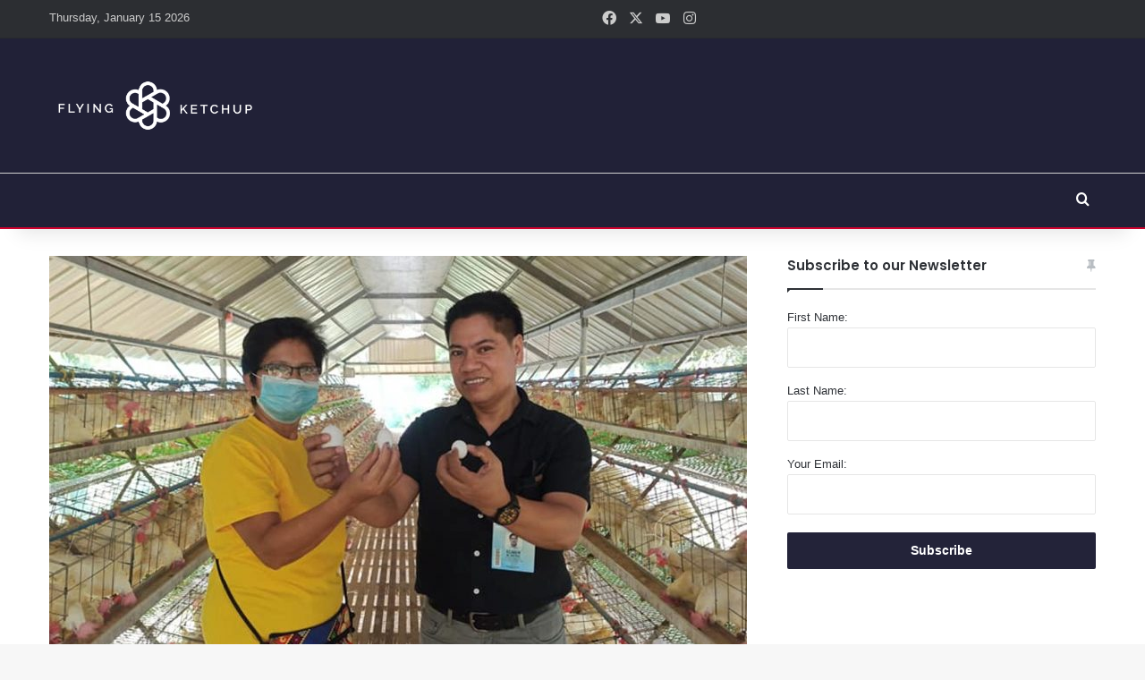

--- FILE ---
content_type: text/html; charset=UTF-8
request_url: https://flyingketchup.ph/meet-the-all-around-ofw-entrepreneur-from-surigao/
body_size: 19350
content:
<!DOCTYPE html>
<html lang="en-US" class="" data-skin="light">
<head>
	<meta charset="UTF-8" />
	<link rel="profile" href="https://gmpg.org/xfn/11" />
	
<meta http-equiv='x-dns-prefetch-control' content='on'>
<link rel='dns-prefetch' href='//cdnjs.cloudflare.com' />
<link rel='dns-prefetch' href='//ajax.googleapis.com' />
<link rel='dns-prefetch' href='//fonts.googleapis.com' />
<link rel='dns-prefetch' href='//fonts.gstatic.com' />
<link rel='dns-prefetch' href='//s.gravatar.com' />
<link rel='dns-prefetch' href='//www.google-analytics.com' />
<link rel='preload' as='script' href='https://ajax.googleapis.com/ajax/libs/webfont/1/webfont.js'>
<meta name='robots' content='index, follow, max-image-preview:large, max-snippet:-1, max-video-preview:-1' />
	<style>img:is([sizes="auto" i], [sizes^="auto," i]) { contain-intrinsic-size: 3000px 1500px }</style>
	
	<!-- This site is optimized with the Yoast SEO Premium plugin v25.9 (Yoast SEO v25.9) - https://yoast.com/wordpress/plugins/seo/ -->
	<title>Meet the all-around OFW entrepreneur from Surigao - Flying Ketchup</title>
	<meta name="description" content="Lilibeth Arce is a known OFW entrepreneur from Surigao City. This is her story of turning savings into good business..." />
	<link rel="canonical" href="https://flyingketchup.ph/meet-the-all-around-ofw-entrepreneur-from-surigao/" />
	<meta property="og:locale" content="en_US" />
	<meta property="og:type" content="article" />
	<meta property="og:title" content="Meet the all-around OFW entrepreneur from Surigao" />
	<meta property="og:description" content="Lilibeth Arce is a known OFW entrepreneur from Surigao City. This is her story of turning savings into good business..." />
	<meta property="og:url" content="https://flyingketchup.ph/meet-the-all-around-ofw-entrepreneur-from-surigao/" />
	<meta property="og:site_name" content="Flying Ketchup" />
	<meta property="article:publisher" content="https://www.facebook.com/flyingketchup/" />
	<meta property="article:published_time" content="2020-11-27T05:27:23+00:00" />
	<meta property="og:image" content="https://flyingketchup.ph/wp-content/uploads/2020/11/Meet-the-all-around-OFW-agri-entrepreneur-from-Surigao-web-1.jpg" />
	<meta property="og:image:width" content="1560" />
	<meta property="og:image:height" content="810" />
	<meta property="og:image:type" content="image/jpeg" />
	<meta name="author" content="Admin" />
	<meta name="twitter:card" content="summary_large_image" />
	<meta name="twitter:label1" content="Written by" />
	<meta name="twitter:data1" content="Admin" />
	<meta name="twitter:label2" content="Est. reading time" />
	<meta name="twitter:data2" content="2 minutes" />
	<!-- / Yoast SEO Premium plugin. -->


<link rel="alternate" type="application/rss+xml" title="Flying Ketchup &raquo; Feed" href="https://flyingketchup.ph/feed/" />
<link rel="alternate" type="application/rss+xml" title="Flying Ketchup &raquo; Comments Feed" href="https://flyingketchup.ph/comments/feed/" />
<link rel="alternate" type="application/rss+xml" title="Flying Ketchup &raquo; Meet the all-around OFW entrepreneur from Surigao Comments Feed" href="https://flyingketchup.ph/meet-the-all-around-ofw-entrepreneur-from-surigao/feed/" />

		<style type="text/css">
			:root{				
			--tie-preset-gradient-1: linear-gradient(135deg, rgba(6, 147, 227, 1) 0%, rgb(155, 81, 224) 100%);
			--tie-preset-gradient-2: linear-gradient(135deg, rgb(122, 220, 180) 0%, rgb(0, 208, 130) 100%);
			--tie-preset-gradient-3: linear-gradient(135deg, rgba(252, 185, 0, 1) 0%, rgba(255, 105, 0, 1) 100%);
			--tie-preset-gradient-4: linear-gradient(135deg, rgba(255, 105, 0, 1) 0%, rgb(207, 46, 46) 100%);
			--tie-preset-gradient-5: linear-gradient(135deg, rgb(238, 238, 238) 0%, rgb(169, 184, 195) 100%);
			--tie-preset-gradient-6: linear-gradient(135deg, rgb(74, 234, 220) 0%, rgb(151, 120, 209) 20%, rgb(207, 42, 186) 40%, rgb(238, 44, 130) 60%, rgb(251, 105, 98) 80%, rgb(254, 248, 76) 100%);
			--tie-preset-gradient-7: linear-gradient(135deg, rgb(255, 206, 236) 0%, rgb(152, 150, 240) 100%);
			--tie-preset-gradient-8: linear-gradient(135deg, rgb(254, 205, 165) 0%, rgb(254, 45, 45) 50%, rgb(107, 0, 62) 100%);
			--tie-preset-gradient-9: linear-gradient(135deg, rgb(255, 203, 112) 0%, rgb(199, 81, 192) 50%, rgb(65, 88, 208) 100%);
			--tie-preset-gradient-10: linear-gradient(135deg, rgb(255, 245, 203) 0%, rgb(182, 227, 212) 50%, rgb(51, 167, 181) 100%);
			--tie-preset-gradient-11: linear-gradient(135deg, rgb(202, 248, 128) 0%, rgb(113, 206, 126) 100%);
			--tie-preset-gradient-12: linear-gradient(135deg, rgb(2, 3, 129) 0%, rgb(40, 116, 252) 100%);
			--tie-preset-gradient-13: linear-gradient(135deg, #4D34FA, #ad34fa);
			--tie-preset-gradient-14: linear-gradient(135deg, #0057FF, #31B5FF);
			--tie-preset-gradient-15: linear-gradient(135deg, #FF007A, #FF81BD);
			--tie-preset-gradient-16: linear-gradient(135deg, #14111E, #4B4462);
			--tie-preset-gradient-17: linear-gradient(135deg, #F32758, #FFC581);

			
					--main-nav-background: #FFFFFF;
					--main-nav-secondry-background: rgba(0,0,0,0.03);
					--main-nav-primary-color: #0088ff;
					--main-nav-contrast-primary-color: #FFFFFF;
					--main-nav-text-color: #2c2f34;
					--main-nav-secondry-text-color: rgba(0,0,0,0.5);
					--main-nav-main-border-color: rgba(0,0,0,0.1);
					--main-nav-secondry-border-color: rgba(0,0,0,0.08);
				
			}
		</style>
	<meta name="viewport" content="width=device-width, initial-scale=1.0" />		<!-- This site uses the Google Analytics by ExactMetrics plugin v8.8.0 - Using Analytics tracking - https://www.exactmetrics.com/ -->
							<script src="//www.googletagmanager.com/gtag/js?id=G-V57C43M7LQ"  data-cfasync="false" data-wpfc-render="false" type="text/javascript" async></script>
			<script data-cfasync="false" data-wpfc-render="false" type="text/javascript">
				var em_version = '8.8.0';
				var em_track_user = true;
				var em_no_track_reason = '';
								var ExactMetricsDefaultLocations = {"page_location":"https:\/\/flyingketchup.ph\/meet-the-all-around-ofw-entrepreneur-from-surigao\/"};
								if ( typeof ExactMetricsPrivacyGuardFilter === 'function' ) {
					var ExactMetricsLocations = (typeof ExactMetricsExcludeQuery === 'object') ? ExactMetricsPrivacyGuardFilter( ExactMetricsExcludeQuery ) : ExactMetricsPrivacyGuardFilter( ExactMetricsDefaultLocations );
				} else {
					var ExactMetricsLocations = (typeof ExactMetricsExcludeQuery === 'object') ? ExactMetricsExcludeQuery : ExactMetricsDefaultLocations;
				}

								var disableStrs = [
										'ga-disable-G-V57C43M7LQ',
									];

				/* Function to detect opted out users */
				function __gtagTrackerIsOptedOut() {
					for (var index = 0; index < disableStrs.length; index++) {
						if (document.cookie.indexOf(disableStrs[index] + '=true') > -1) {
							return true;
						}
					}

					return false;
				}

				/* Disable tracking if the opt-out cookie exists. */
				if (__gtagTrackerIsOptedOut()) {
					for (var index = 0; index < disableStrs.length; index++) {
						window[disableStrs[index]] = true;
					}
				}

				/* Opt-out function */
				function __gtagTrackerOptout() {
					for (var index = 0; index < disableStrs.length; index++) {
						document.cookie = disableStrs[index] + '=true; expires=Thu, 31 Dec 2099 23:59:59 UTC; path=/';
						window[disableStrs[index]] = true;
					}
				}

				if ('undefined' === typeof gaOptout) {
					function gaOptout() {
						__gtagTrackerOptout();
					}
				}
								window.dataLayer = window.dataLayer || [];

				window.ExactMetricsDualTracker = {
					helpers: {},
					trackers: {},
				};
				if (em_track_user) {
					function __gtagDataLayer() {
						dataLayer.push(arguments);
					}

					function __gtagTracker(type, name, parameters) {
						if (!parameters) {
							parameters = {};
						}

						if (parameters.send_to) {
							__gtagDataLayer.apply(null, arguments);
							return;
						}

						if (type === 'event') {
														parameters.send_to = exactmetrics_frontend.v4_id;
							var hookName = name;
							if (typeof parameters['event_category'] !== 'undefined') {
								hookName = parameters['event_category'] + ':' + name;
							}

							if (typeof ExactMetricsDualTracker.trackers[hookName] !== 'undefined') {
								ExactMetricsDualTracker.trackers[hookName](parameters);
							} else {
								__gtagDataLayer('event', name, parameters);
							}
							
						} else {
							__gtagDataLayer.apply(null, arguments);
						}
					}

					__gtagTracker('js', new Date());
					__gtagTracker('set', {
						'developer_id.dNDMyYj': true,
											});
					if ( ExactMetricsLocations.page_location ) {
						__gtagTracker('set', ExactMetricsLocations);
					}
										__gtagTracker('config', 'G-V57C43M7LQ', {"forceSSL":"true","link_attribution":"true","page_path":location.pathname + location.search + location.hash} );
										window.gtag = __gtagTracker;										(function () {
						/* https://developers.google.com/analytics/devguides/collection/analyticsjs/ */
						/* ga and __gaTracker compatibility shim. */
						var noopfn = function () {
							return null;
						};
						var newtracker = function () {
							return new Tracker();
						};
						var Tracker = function () {
							return null;
						};
						var p = Tracker.prototype;
						p.get = noopfn;
						p.set = noopfn;
						p.send = function () {
							var args = Array.prototype.slice.call(arguments);
							args.unshift('send');
							__gaTracker.apply(null, args);
						};
						var __gaTracker = function () {
							var len = arguments.length;
							if (len === 0) {
								return;
							}
							var f = arguments[len - 1];
							if (typeof f !== 'object' || f === null || typeof f.hitCallback !== 'function') {
								if ('send' === arguments[0]) {
									var hitConverted, hitObject = false, action;
									if ('event' === arguments[1]) {
										if ('undefined' !== typeof arguments[3]) {
											hitObject = {
												'eventAction': arguments[3],
												'eventCategory': arguments[2],
												'eventLabel': arguments[4],
												'value': arguments[5] ? arguments[5] : 1,
											}
										}
									}
									if ('pageview' === arguments[1]) {
										if ('undefined' !== typeof arguments[2]) {
											hitObject = {
												'eventAction': 'page_view',
												'page_path': arguments[2],
											}
										}
									}
									if (typeof arguments[2] === 'object') {
										hitObject = arguments[2];
									}
									if (typeof arguments[5] === 'object') {
										Object.assign(hitObject, arguments[5]);
									}
									if ('undefined' !== typeof arguments[1].hitType) {
										hitObject = arguments[1];
										if ('pageview' === hitObject.hitType) {
											hitObject.eventAction = 'page_view';
										}
									}
									if (hitObject) {
										action = 'timing' === arguments[1].hitType ? 'timing_complete' : hitObject.eventAction;
										hitConverted = mapArgs(hitObject);
										__gtagTracker('event', action, hitConverted);
									}
								}
								return;
							}

							function mapArgs(args) {
								var arg, hit = {};
								var gaMap = {
									'eventCategory': 'event_category',
									'eventAction': 'event_action',
									'eventLabel': 'event_label',
									'eventValue': 'event_value',
									'nonInteraction': 'non_interaction',
									'timingCategory': 'event_category',
									'timingVar': 'name',
									'timingValue': 'value',
									'timingLabel': 'event_label',
									'page': 'page_path',
									'location': 'page_location',
									'title': 'page_title',
									'referrer' : 'page_referrer',
								};
								for (arg in args) {
																		if (!(!args.hasOwnProperty(arg) || !gaMap.hasOwnProperty(arg))) {
										hit[gaMap[arg]] = args[arg];
									} else {
										hit[arg] = args[arg];
									}
								}
								return hit;
							}

							try {
								f.hitCallback();
							} catch (ex) {
							}
						};
						__gaTracker.create = newtracker;
						__gaTracker.getByName = newtracker;
						__gaTracker.getAll = function () {
							return [];
						};
						__gaTracker.remove = noopfn;
						__gaTracker.loaded = true;
						window['__gaTracker'] = __gaTracker;
					})();
									} else {
										console.log("");
					(function () {
						function __gtagTracker() {
							return null;
						}

						window['__gtagTracker'] = __gtagTracker;
						window['gtag'] = __gtagTracker;
					})();
									}
			</script>
			
							<!-- / Google Analytics by ExactMetrics -->
				<!-- This site uses the Google Analytics by MonsterInsights plugin v9.8.0 - Using Analytics tracking - https://www.monsterinsights.com/ -->
							<script src="//www.googletagmanager.com/gtag/js?id=G-V57C43M7LQ"  data-cfasync="false" data-wpfc-render="false" type="text/javascript" async></script>
			<script data-cfasync="false" data-wpfc-render="false" type="text/javascript">
				var mi_version = '9.8.0';
				var mi_track_user = true;
				var mi_no_track_reason = '';
								var MonsterInsightsDefaultLocations = {"page_location":"https:\/\/flyingketchup.ph\/meet-the-all-around-ofw-entrepreneur-from-surigao\/"};
								if ( typeof MonsterInsightsPrivacyGuardFilter === 'function' ) {
					var MonsterInsightsLocations = (typeof MonsterInsightsExcludeQuery === 'object') ? MonsterInsightsPrivacyGuardFilter( MonsterInsightsExcludeQuery ) : MonsterInsightsPrivacyGuardFilter( MonsterInsightsDefaultLocations );
				} else {
					var MonsterInsightsLocations = (typeof MonsterInsightsExcludeQuery === 'object') ? MonsterInsightsExcludeQuery : MonsterInsightsDefaultLocations;
				}

								var disableStrs = [
										'ga-disable-G-V57C43M7LQ',
									];

				/* Function to detect opted out users */
				function __gtagTrackerIsOptedOut() {
					for (var index = 0; index < disableStrs.length; index++) {
						if (document.cookie.indexOf(disableStrs[index] + '=true') > -1) {
							return true;
						}
					}

					return false;
				}

				/* Disable tracking if the opt-out cookie exists. */
				if (__gtagTrackerIsOptedOut()) {
					for (var index = 0; index < disableStrs.length; index++) {
						window[disableStrs[index]] = true;
					}
				}

				/* Opt-out function */
				function __gtagTrackerOptout() {
					for (var index = 0; index < disableStrs.length; index++) {
						document.cookie = disableStrs[index] + '=true; expires=Thu, 31 Dec 2099 23:59:59 UTC; path=/';
						window[disableStrs[index]] = true;
					}
				}

				if ('undefined' === typeof gaOptout) {
					function gaOptout() {
						__gtagTrackerOptout();
					}
				}
								window.dataLayer = window.dataLayer || [];

				window.MonsterInsightsDualTracker = {
					helpers: {},
					trackers: {},
				};
				if (mi_track_user) {
					function __gtagDataLayer() {
						dataLayer.push(arguments);
					}

					function __gtagTracker(type, name, parameters) {
						if (!parameters) {
							parameters = {};
						}

						if (parameters.send_to) {
							__gtagDataLayer.apply(null, arguments);
							return;
						}

						if (type === 'event') {
														parameters.send_to = monsterinsights_frontend.v4_id;
							var hookName = name;
							if (typeof parameters['event_category'] !== 'undefined') {
								hookName = parameters['event_category'] + ':' + name;
							}

							if (typeof MonsterInsightsDualTracker.trackers[hookName] !== 'undefined') {
								MonsterInsightsDualTracker.trackers[hookName](parameters);
							} else {
								__gtagDataLayer('event', name, parameters);
							}
							
						} else {
							__gtagDataLayer.apply(null, arguments);
						}
					}

					__gtagTracker('js', new Date());
					__gtagTracker('set', {
						'developer_id.dZGIzZG': true,
											});
					if ( MonsterInsightsLocations.page_location ) {
						__gtagTracker('set', MonsterInsightsLocations);
					}
										__gtagTracker('config', 'G-V57C43M7LQ', {"forceSSL":"true","link_attribution":"true"} );
										window.gtag = __gtagTracker;										(function () {
						/* https://developers.google.com/analytics/devguides/collection/analyticsjs/ */
						/* ga and __gaTracker compatibility shim. */
						var noopfn = function () {
							return null;
						};
						var newtracker = function () {
							return new Tracker();
						};
						var Tracker = function () {
							return null;
						};
						var p = Tracker.prototype;
						p.get = noopfn;
						p.set = noopfn;
						p.send = function () {
							var args = Array.prototype.slice.call(arguments);
							args.unshift('send');
							__gaTracker.apply(null, args);
						};
						var __gaTracker = function () {
							var len = arguments.length;
							if (len === 0) {
								return;
							}
							var f = arguments[len - 1];
							if (typeof f !== 'object' || f === null || typeof f.hitCallback !== 'function') {
								if ('send' === arguments[0]) {
									var hitConverted, hitObject = false, action;
									if ('event' === arguments[1]) {
										if ('undefined' !== typeof arguments[3]) {
											hitObject = {
												'eventAction': arguments[3],
												'eventCategory': arguments[2],
												'eventLabel': arguments[4],
												'value': arguments[5] ? arguments[5] : 1,
											}
										}
									}
									if ('pageview' === arguments[1]) {
										if ('undefined' !== typeof arguments[2]) {
											hitObject = {
												'eventAction': 'page_view',
												'page_path': arguments[2],
											}
										}
									}
									if (typeof arguments[2] === 'object') {
										hitObject = arguments[2];
									}
									if (typeof arguments[5] === 'object') {
										Object.assign(hitObject, arguments[5]);
									}
									if ('undefined' !== typeof arguments[1].hitType) {
										hitObject = arguments[1];
										if ('pageview' === hitObject.hitType) {
											hitObject.eventAction = 'page_view';
										}
									}
									if (hitObject) {
										action = 'timing' === arguments[1].hitType ? 'timing_complete' : hitObject.eventAction;
										hitConverted = mapArgs(hitObject);
										__gtagTracker('event', action, hitConverted);
									}
								}
								return;
							}

							function mapArgs(args) {
								var arg, hit = {};
								var gaMap = {
									'eventCategory': 'event_category',
									'eventAction': 'event_action',
									'eventLabel': 'event_label',
									'eventValue': 'event_value',
									'nonInteraction': 'non_interaction',
									'timingCategory': 'event_category',
									'timingVar': 'name',
									'timingValue': 'value',
									'timingLabel': 'event_label',
									'page': 'page_path',
									'location': 'page_location',
									'title': 'page_title',
									'referrer' : 'page_referrer',
								};
								for (arg in args) {
																		if (!(!args.hasOwnProperty(arg) || !gaMap.hasOwnProperty(arg))) {
										hit[gaMap[arg]] = args[arg];
									} else {
										hit[arg] = args[arg];
									}
								}
								return hit;
							}

							try {
								f.hitCallback();
							} catch (ex) {
							}
						};
						__gaTracker.create = newtracker;
						__gaTracker.getByName = newtracker;
						__gaTracker.getAll = function () {
							return [];
						};
						__gaTracker.remove = noopfn;
						__gaTracker.loaded = true;
						window['__gaTracker'] = __gaTracker;
					})();
									} else {
										console.log("");
					(function () {
						function __gtagTracker() {
							return null;
						}

						window['__gtagTracker'] = __gtagTracker;
						window['gtag'] = __gtagTracker;
					})();
									}
			</script>
			
							<!-- / Google Analytics by MonsterInsights -->
		<script type="text/javascript">
/* <![CDATA[ */
window._wpemojiSettings = {"baseUrl":"https:\/\/s.w.org\/images\/core\/emoji\/16.0.1\/72x72\/","ext":".png","svgUrl":"https:\/\/s.w.org\/images\/core\/emoji\/16.0.1\/svg\/","svgExt":".svg","source":{"concatemoji":"https:\/\/flyingketchup.ph\/wp-includes\/js\/wp-emoji-release.min.js?ver=6.8.2"}};
/*! This file is auto-generated */
!function(s,n){var o,i,e;function c(e){try{var t={supportTests:e,timestamp:(new Date).valueOf()};sessionStorage.setItem(o,JSON.stringify(t))}catch(e){}}function p(e,t,n){e.clearRect(0,0,e.canvas.width,e.canvas.height),e.fillText(t,0,0);var t=new Uint32Array(e.getImageData(0,0,e.canvas.width,e.canvas.height).data),a=(e.clearRect(0,0,e.canvas.width,e.canvas.height),e.fillText(n,0,0),new Uint32Array(e.getImageData(0,0,e.canvas.width,e.canvas.height).data));return t.every(function(e,t){return e===a[t]})}function u(e,t){e.clearRect(0,0,e.canvas.width,e.canvas.height),e.fillText(t,0,0);for(var n=e.getImageData(16,16,1,1),a=0;a<n.data.length;a++)if(0!==n.data[a])return!1;return!0}function f(e,t,n,a){switch(t){case"flag":return n(e,"\ud83c\udff3\ufe0f\u200d\u26a7\ufe0f","\ud83c\udff3\ufe0f\u200b\u26a7\ufe0f")?!1:!n(e,"\ud83c\udde8\ud83c\uddf6","\ud83c\udde8\u200b\ud83c\uddf6")&&!n(e,"\ud83c\udff4\udb40\udc67\udb40\udc62\udb40\udc65\udb40\udc6e\udb40\udc67\udb40\udc7f","\ud83c\udff4\u200b\udb40\udc67\u200b\udb40\udc62\u200b\udb40\udc65\u200b\udb40\udc6e\u200b\udb40\udc67\u200b\udb40\udc7f");case"emoji":return!a(e,"\ud83e\udedf")}return!1}function g(e,t,n,a){var r="undefined"!=typeof WorkerGlobalScope&&self instanceof WorkerGlobalScope?new OffscreenCanvas(300,150):s.createElement("canvas"),o=r.getContext("2d",{willReadFrequently:!0}),i=(o.textBaseline="top",o.font="600 32px Arial",{});return e.forEach(function(e){i[e]=t(o,e,n,a)}),i}function t(e){var t=s.createElement("script");t.src=e,t.defer=!0,s.head.appendChild(t)}"undefined"!=typeof Promise&&(o="wpEmojiSettingsSupports",i=["flag","emoji"],n.supports={everything:!0,everythingExceptFlag:!0},e=new Promise(function(e){s.addEventListener("DOMContentLoaded",e,{once:!0})}),new Promise(function(t){var n=function(){try{var e=JSON.parse(sessionStorage.getItem(o));if("object"==typeof e&&"number"==typeof e.timestamp&&(new Date).valueOf()<e.timestamp+604800&&"object"==typeof e.supportTests)return e.supportTests}catch(e){}return null}();if(!n){if("undefined"!=typeof Worker&&"undefined"!=typeof OffscreenCanvas&&"undefined"!=typeof URL&&URL.createObjectURL&&"undefined"!=typeof Blob)try{var e="postMessage("+g.toString()+"("+[JSON.stringify(i),f.toString(),p.toString(),u.toString()].join(",")+"));",a=new Blob([e],{type:"text/javascript"}),r=new Worker(URL.createObjectURL(a),{name:"wpTestEmojiSupports"});return void(r.onmessage=function(e){c(n=e.data),r.terminate(),t(n)})}catch(e){}c(n=g(i,f,p,u))}t(n)}).then(function(e){for(var t in e)n.supports[t]=e[t],n.supports.everything=n.supports.everything&&n.supports[t],"flag"!==t&&(n.supports.everythingExceptFlag=n.supports.everythingExceptFlag&&n.supports[t]);n.supports.everythingExceptFlag=n.supports.everythingExceptFlag&&!n.supports.flag,n.DOMReady=!1,n.readyCallback=function(){n.DOMReady=!0}}).then(function(){return e}).then(function(){var e;n.supports.everything||(n.readyCallback(),(e=n.source||{}).concatemoji?t(e.concatemoji):e.wpemoji&&e.twemoji&&(t(e.twemoji),t(e.wpemoji)))}))}((window,document),window._wpemojiSettings);
/* ]]> */
</script>
<style id='wp-emoji-styles-inline-css' type='text/css'>

	img.wp-smiley, img.emoji {
		display: inline !important;
		border: none !important;
		box-shadow: none !important;
		height: 1em !important;
		width: 1em !important;
		margin: 0 0.07em !important;
		vertical-align: -0.1em !important;
		background: none !important;
		padding: 0 !important;
	}
</style>
<style id='global-styles-inline-css' type='text/css'>
:root{--wp--preset--aspect-ratio--square: 1;--wp--preset--aspect-ratio--4-3: 4/3;--wp--preset--aspect-ratio--3-4: 3/4;--wp--preset--aspect-ratio--3-2: 3/2;--wp--preset--aspect-ratio--2-3: 2/3;--wp--preset--aspect-ratio--16-9: 16/9;--wp--preset--aspect-ratio--9-16: 9/16;--wp--preset--color--black: #000000;--wp--preset--color--cyan-bluish-gray: #abb8c3;--wp--preset--color--white: #ffffff;--wp--preset--color--pale-pink: #f78da7;--wp--preset--color--vivid-red: #cf2e2e;--wp--preset--color--luminous-vivid-orange: #ff6900;--wp--preset--color--luminous-vivid-amber: #fcb900;--wp--preset--color--light-green-cyan: #7bdcb5;--wp--preset--color--vivid-green-cyan: #00d084;--wp--preset--color--pale-cyan-blue: #8ed1fc;--wp--preset--color--vivid-cyan-blue: #0693e3;--wp--preset--color--vivid-purple: #9b51e0;--wp--preset--color--global-color: #212137;--wp--preset--gradient--vivid-cyan-blue-to-vivid-purple: linear-gradient(135deg,rgba(6,147,227,1) 0%,rgb(155,81,224) 100%);--wp--preset--gradient--light-green-cyan-to-vivid-green-cyan: linear-gradient(135deg,rgb(122,220,180) 0%,rgb(0,208,130) 100%);--wp--preset--gradient--luminous-vivid-amber-to-luminous-vivid-orange: linear-gradient(135deg,rgba(252,185,0,1) 0%,rgba(255,105,0,1) 100%);--wp--preset--gradient--luminous-vivid-orange-to-vivid-red: linear-gradient(135deg,rgba(255,105,0,1) 0%,rgb(207,46,46) 100%);--wp--preset--gradient--very-light-gray-to-cyan-bluish-gray: linear-gradient(135deg,rgb(238,238,238) 0%,rgb(169,184,195) 100%);--wp--preset--gradient--cool-to-warm-spectrum: linear-gradient(135deg,rgb(74,234,220) 0%,rgb(151,120,209) 20%,rgb(207,42,186) 40%,rgb(238,44,130) 60%,rgb(251,105,98) 80%,rgb(254,248,76) 100%);--wp--preset--gradient--blush-light-purple: linear-gradient(135deg,rgb(255,206,236) 0%,rgb(152,150,240) 100%);--wp--preset--gradient--blush-bordeaux: linear-gradient(135deg,rgb(254,205,165) 0%,rgb(254,45,45) 50%,rgb(107,0,62) 100%);--wp--preset--gradient--luminous-dusk: linear-gradient(135deg,rgb(255,203,112) 0%,rgb(199,81,192) 50%,rgb(65,88,208) 100%);--wp--preset--gradient--pale-ocean: linear-gradient(135deg,rgb(255,245,203) 0%,rgb(182,227,212) 50%,rgb(51,167,181) 100%);--wp--preset--gradient--electric-grass: linear-gradient(135deg,rgb(202,248,128) 0%,rgb(113,206,126) 100%);--wp--preset--gradient--midnight: linear-gradient(135deg,rgb(2,3,129) 0%,rgb(40,116,252) 100%);--wp--preset--font-size--small: 13px;--wp--preset--font-size--medium: 20px;--wp--preset--font-size--large: 36px;--wp--preset--font-size--x-large: 42px;--wp--preset--spacing--20: 0.44rem;--wp--preset--spacing--30: 0.67rem;--wp--preset--spacing--40: 1rem;--wp--preset--spacing--50: 1.5rem;--wp--preset--spacing--60: 2.25rem;--wp--preset--spacing--70: 3.38rem;--wp--preset--spacing--80: 5.06rem;--wp--preset--shadow--natural: 6px 6px 9px rgba(0, 0, 0, 0.2);--wp--preset--shadow--deep: 12px 12px 50px rgba(0, 0, 0, 0.4);--wp--preset--shadow--sharp: 6px 6px 0px rgba(0, 0, 0, 0.2);--wp--preset--shadow--outlined: 6px 6px 0px -3px rgba(255, 255, 255, 1), 6px 6px rgba(0, 0, 0, 1);--wp--preset--shadow--crisp: 6px 6px 0px rgba(0, 0, 0, 1);}:where(.is-layout-flex){gap: 0.5em;}:where(.is-layout-grid){gap: 0.5em;}body .is-layout-flex{display: flex;}.is-layout-flex{flex-wrap: wrap;align-items: center;}.is-layout-flex > :is(*, div){margin: 0;}body .is-layout-grid{display: grid;}.is-layout-grid > :is(*, div){margin: 0;}:where(.wp-block-columns.is-layout-flex){gap: 2em;}:where(.wp-block-columns.is-layout-grid){gap: 2em;}:where(.wp-block-post-template.is-layout-flex){gap: 1.25em;}:where(.wp-block-post-template.is-layout-grid){gap: 1.25em;}.has-black-color{color: var(--wp--preset--color--black) !important;}.has-cyan-bluish-gray-color{color: var(--wp--preset--color--cyan-bluish-gray) !important;}.has-white-color{color: var(--wp--preset--color--white) !important;}.has-pale-pink-color{color: var(--wp--preset--color--pale-pink) !important;}.has-vivid-red-color{color: var(--wp--preset--color--vivid-red) !important;}.has-luminous-vivid-orange-color{color: var(--wp--preset--color--luminous-vivid-orange) !important;}.has-luminous-vivid-amber-color{color: var(--wp--preset--color--luminous-vivid-amber) !important;}.has-light-green-cyan-color{color: var(--wp--preset--color--light-green-cyan) !important;}.has-vivid-green-cyan-color{color: var(--wp--preset--color--vivid-green-cyan) !important;}.has-pale-cyan-blue-color{color: var(--wp--preset--color--pale-cyan-blue) !important;}.has-vivid-cyan-blue-color{color: var(--wp--preset--color--vivid-cyan-blue) !important;}.has-vivid-purple-color{color: var(--wp--preset--color--vivid-purple) !important;}.has-black-background-color{background-color: var(--wp--preset--color--black) !important;}.has-cyan-bluish-gray-background-color{background-color: var(--wp--preset--color--cyan-bluish-gray) !important;}.has-white-background-color{background-color: var(--wp--preset--color--white) !important;}.has-pale-pink-background-color{background-color: var(--wp--preset--color--pale-pink) !important;}.has-vivid-red-background-color{background-color: var(--wp--preset--color--vivid-red) !important;}.has-luminous-vivid-orange-background-color{background-color: var(--wp--preset--color--luminous-vivid-orange) !important;}.has-luminous-vivid-amber-background-color{background-color: var(--wp--preset--color--luminous-vivid-amber) !important;}.has-light-green-cyan-background-color{background-color: var(--wp--preset--color--light-green-cyan) !important;}.has-vivid-green-cyan-background-color{background-color: var(--wp--preset--color--vivid-green-cyan) !important;}.has-pale-cyan-blue-background-color{background-color: var(--wp--preset--color--pale-cyan-blue) !important;}.has-vivid-cyan-blue-background-color{background-color: var(--wp--preset--color--vivid-cyan-blue) !important;}.has-vivid-purple-background-color{background-color: var(--wp--preset--color--vivid-purple) !important;}.has-black-border-color{border-color: var(--wp--preset--color--black) !important;}.has-cyan-bluish-gray-border-color{border-color: var(--wp--preset--color--cyan-bluish-gray) !important;}.has-white-border-color{border-color: var(--wp--preset--color--white) !important;}.has-pale-pink-border-color{border-color: var(--wp--preset--color--pale-pink) !important;}.has-vivid-red-border-color{border-color: var(--wp--preset--color--vivid-red) !important;}.has-luminous-vivid-orange-border-color{border-color: var(--wp--preset--color--luminous-vivid-orange) !important;}.has-luminous-vivid-amber-border-color{border-color: var(--wp--preset--color--luminous-vivid-amber) !important;}.has-light-green-cyan-border-color{border-color: var(--wp--preset--color--light-green-cyan) !important;}.has-vivid-green-cyan-border-color{border-color: var(--wp--preset--color--vivid-green-cyan) !important;}.has-pale-cyan-blue-border-color{border-color: var(--wp--preset--color--pale-cyan-blue) !important;}.has-vivid-cyan-blue-border-color{border-color: var(--wp--preset--color--vivid-cyan-blue) !important;}.has-vivid-purple-border-color{border-color: var(--wp--preset--color--vivid-purple) !important;}.has-vivid-cyan-blue-to-vivid-purple-gradient-background{background: var(--wp--preset--gradient--vivid-cyan-blue-to-vivid-purple) !important;}.has-light-green-cyan-to-vivid-green-cyan-gradient-background{background: var(--wp--preset--gradient--light-green-cyan-to-vivid-green-cyan) !important;}.has-luminous-vivid-amber-to-luminous-vivid-orange-gradient-background{background: var(--wp--preset--gradient--luminous-vivid-amber-to-luminous-vivid-orange) !important;}.has-luminous-vivid-orange-to-vivid-red-gradient-background{background: var(--wp--preset--gradient--luminous-vivid-orange-to-vivid-red) !important;}.has-very-light-gray-to-cyan-bluish-gray-gradient-background{background: var(--wp--preset--gradient--very-light-gray-to-cyan-bluish-gray) !important;}.has-cool-to-warm-spectrum-gradient-background{background: var(--wp--preset--gradient--cool-to-warm-spectrum) !important;}.has-blush-light-purple-gradient-background{background: var(--wp--preset--gradient--blush-light-purple) !important;}.has-blush-bordeaux-gradient-background{background: var(--wp--preset--gradient--blush-bordeaux) !important;}.has-luminous-dusk-gradient-background{background: var(--wp--preset--gradient--luminous-dusk) !important;}.has-pale-ocean-gradient-background{background: var(--wp--preset--gradient--pale-ocean) !important;}.has-electric-grass-gradient-background{background: var(--wp--preset--gradient--electric-grass) !important;}.has-midnight-gradient-background{background: var(--wp--preset--gradient--midnight) !important;}.has-small-font-size{font-size: var(--wp--preset--font-size--small) !important;}.has-medium-font-size{font-size: var(--wp--preset--font-size--medium) !important;}.has-large-font-size{font-size: var(--wp--preset--font-size--large) !important;}.has-x-large-font-size{font-size: var(--wp--preset--font-size--x-large) !important;}
:where(.wp-block-post-template.is-layout-flex){gap: 1.25em;}:where(.wp-block-post-template.is-layout-grid){gap: 1.25em;}
:where(.wp-block-columns.is-layout-flex){gap: 2em;}:where(.wp-block-columns.is-layout-grid){gap: 2em;}
:root :where(.wp-block-pullquote){font-size: 1.5em;line-height: 1.6;}
</style>
<link rel='stylesheet' id='tie-css-base-css' href='https://flyingketchup.ph/wp-content/themes/jannah/assets/css/base.min.css?ver=1763450726' type='text/css' media='all' />
<link rel='stylesheet' id='tie-css-styles-css' href='https://flyingketchup.ph/wp-content/themes/jannah/assets/css/style.min.css?ver=1763450726' type='text/css' media='all' />
<link rel='stylesheet' id='tie-css-widgets-css' href='https://flyingketchup.ph/wp-content/themes/jannah/assets/css/widgets.min.css?ver=1763450726' type='text/css' media='all' />
<link rel='stylesheet' id='tie-css-helpers-css' href='https://flyingketchup.ph/wp-content/themes/jannah/assets/css/helpers.min.css?ver=1763450726' type='text/css' media='all' />
<link rel='stylesheet' id='tie-fontawesome5-css' href='https://flyingketchup.ph/wp-content/themes/jannah/assets/css/fontawesome.css?ver=1763450726' type='text/css' media='all' />
<link rel='stylesheet' id='tie-css-ilightbox-css' href='https://flyingketchup.ph/wp-content/themes/jannah/assets/ilightbox/dark-skin/skin.css?ver=1763450726' type='text/css' media='all' />
<link rel='stylesheet' id='tie-css-shortcodes-css' href='https://flyingketchup.ph/wp-content/themes/jannah/assets/css/plugins/shortcodes.min.css?ver=1763450726' type='text/css' media='all' />
<link rel='stylesheet' id='tie-css-single-css' href='https://flyingketchup.ph/wp-content/themes/jannah/assets/css/single.min.css?ver=1763450726' type='text/css' media='all' />
<link rel='stylesheet' id='tie-css-print-css' href='https://flyingketchup.ph/wp-content/themes/jannah/assets/css/print.css?ver=1763450726' type='text/css' media='print' />
<style id='tie-css-print-inline-css' type='text/css'>
.wf-active .logo-text,.wf-active h1,.wf-active h2,.wf-active h3,.wf-active h4,.wf-active h5,.wf-active h6,.wf-active .the-subtitle{font-family: 'Poppins';}#main-nav .main-menu > ul > li > a{text-transform: uppercase;}:root:root{--brand-color: #212137;--dark-brand-color: #000005;--bright-color: #FFFFFF;--base-color: #2c2f34;}#reading-position-indicator{box-shadow: 0 0 10px rgba( 33,33,55,0.7);}:root:root{--brand-color: #212137;--dark-brand-color: #000005;--bright-color: #FFFFFF;--base-color: #2c2f34;}#reading-position-indicator{box-shadow: 0 0 10px rgba( 33,33,55,0.7);}a,body .entry a,.dark-skin body .entry a,.comment-list .comment-content a{color: #222239;}a:hover,body .entry a:hover,.dark-skin body .entry a:hover,.comment-list .comment-content a:hover{color: #d0122c;}#header-notification-bar{background: var( --tie-preset-gradient-13 );}#header-notification-bar{--tie-buttons-color: #FFFFFF;--tie-buttons-border-color: #FFFFFF;--tie-buttons-hover-color: #e1e1e1;--tie-buttons-hover-text: #000000;}#header-notification-bar{--tie-buttons-text: #000000;}#main-nav,#main-nav .menu-sub-content,#main-nav .comp-sub-menu,#main-nav ul.cats-vertical li a.is-active,#main-nav ul.cats-vertical li a:hover,#autocomplete-suggestions.search-in-main-nav{background-color: #212137;}#main-nav{border-width: 0;}#theme-header #main-nav:not(.fixed-nav){bottom: 0;}#main-nav .icon-basecloud-bg:after{color: #212137;}#autocomplete-suggestions.search-in-main-nav{border-color: rgba(255,255,255,0.07);}.main-nav-boxed #main-nav .main-menu-wrapper{border-width: 0;}#main-nav a:not(:hover),#main-nav a.social-link:not(:hover) span,#main-nav .dropdown-social-icons li a span,#autocomplete-suggestions.search-in-main-nav a{color: #ffffff;}#theme-header:not(.main-nav-boxed) #main-nav,.main-nav-boxed .main-menu-wrapper{border-top-color:#d1d1d1 !important;border-top-width:1px !important;border-bottom-color:#ce002c !important;border-bottom-width:2px !important;border-style: solid;border-right: 0 none;border-left : 0 none;}.main-nav-boxed #main-nav.fixed-nav{box-shadow: none;}.main-nav,.search-in-main-nav{--main-nav-primary-color: #ce002c;--tie-buttons-color: #ce002c;--tie-buttons-border-color: #ce002c;--tie-buttons-text: #FFFFFF;--tie-buttons-hover-color: #b0000e;}#main-nav .mega-links-head:after,#main-nav .cats-horizontal a.is-active,#main-nav .cats-horizontal a:hover,#main-nav .spinner > div{background-color: #ce002c;}#main-nav .menu ul li:hover > a,#main-nav .menu ul li.current-menu-item:not(.mega-link-column) > a,#main-nav .components a:hover,#main-nav .components > li:hover > a,#main-nav #search-submit:hover,#main-nav .cats-vertical a.is-active,#main-nav .cats-vertical a:hover,#main-nav .mega-menu .post-meta a:hover,#main-nav .mega-menu .post-box-title a:hover,#autocomplete-suggestions.search-in-main-nav a:hover,#main-nav .spinner-circle:after{color: #ce002c;}#main-nav .menu > li.tie-current-menu > a,#main-nav .menu > li:hover > a,.theme-header #main-nav .mega-menu .cats-horizontal a.is-active,.theme-header #main-nav .mega-menu .cats-horizontal a:hover{color: #FFFFFF;}#main-nav .menu > li.tie-current-menu > a:before,#main-nav .menu > li:hover > a:before{border-top-color: #FFFFFF;}#main-nav,#main-nav input,#main-nav #search-submit,#main-nav .fa-spinner,#main-nav .comp-sub-menu,#main-nav .tie-weather-widget{color: #ffffff;}#main-nav input::-moz-placeholder{color: #ffffff;}#main-nav input:-moz-placeholder{color: #ffffff;}#main-nav input:-ms-input-placeholder{color: #ffffff;}#main-nav input::-webkit-input-placeholder{color: #ffffff;}#main-nav .mega-menu .post-meta,#main-nav .mega-menu .post-meta a,#autocomplete-suggestions.search-in-main-nav .post-meta{color: rgba(255,255,255,0.6);}#main-nav .weather-icon .icon-cloud,#main-nav .weather-icon .icon-basecloud-bg,#main-nav .weather-icon .icon-cloud-behind{color: #ffffff !important;}#the-post .entry-content a:not(.shortc-button){color: #b6072e !important;}#footer{background-color: #212137;}#site-info{background-color: #212137;}#tie-wrapper #theme-header{background-color: #212137;}#footer .posts-list-counter .posts-list-items li.widget-post-list:before{border-color: #212137;}#footer .timeline-widget a .date:before{border-color: rgba(33,33,55,0.8);}#footer .footer-boxed-widget-area,#footer textarea,#footer input:not([type=submit]),#footer select,#footer code,#footer kbd,#footer pre,#footer samp,#footer .show-more-button,#footer .slider-links .tie-slider-nav span,#footer #wp-calendar,#footer #wp-calendar tbody td,#footer #wp-calendar thead th,#footer .widget.buddypress .item-options a{border-color: rgba(255,255,255,0.1);}#footer .social-statistics-widget .white-bg li.social-icons-item a,#footer .widget_tag_cloud .tagcloud a,#footer .latest-tweets-widget .slider-links .tie-slider-nav span,#footer .widget_layered_nav_filters a{border-color: rgba(255,255,255,0.1);}#footer .social-statistics-widget .white-bg li:before{background: rgba(255,255,255,0.1);}.site-footer #wp-calendar tbody td{background: rgba(255,255,255,0.02);}#footer .white-bg .social-icons-item a span.followers span,#footer .circle-three-cols .social-icons-item a .followers-num,#footer .circle-three-cols .social-icons-item a .followers-name{color: rgba(255,255,255,0.8);}#footer .timeline-widget ul:before,#footer .timeline-widget a:not(:hover) .date:before{background-color: #030319;}a#go-to-top{background-color: #222239;}.side-aside #mobile-menu li a,.side-aside #mobile-menu .mobile-arrows,.side-aside #mobile-search .search-field{color: #ce002c;}#mobile-search .search-field::-moz-placeholder {color: #ce002c;}#mobile-search .search-field:-moz-placeholder {color: #ce002c;}#mobile-search .search-field:-ms-input-placeholder {color: #ce002c;}#mobile-search .search-field::-webkit-input-placeholder {color: #ce002c;}@media (max-width: 991px){.tie-btn-close span{color: #ce002c;}}
</style>
<script type="text/javascript" src="https://flyingketchup.ph/wp-content/plugins/google-analytics-dashboard-for-wp/assets/js/frontend-gtag.min.js?ver=8.8.0" id="exactmetrics-frontend-script-js" async="async" data-wp-strategy="async"></script>
<script data-cfasync="false" data-wpfc-render="false" type="text/javascript" id='exactmetrics-frontend-script-js-extra'>/* <![CDATA[ */
var exactmetrics_frontend = {"js_events_tracking":"true","download_extensions":"zip,mp3,mpeg,pdf,docx,pptx,xlsx,rar","inbound_paths":"[{\"path\":\"\\\/go\\\/\",\"label\":\"affiliate\"},{\"path\":\"\\\/recommend\\\/\",\"label\":\"affiliate\"},{\"path\":\"\\\/out\\\/\",\"label\":\"Affiliate\"}]","home_url":"https:\/\/flyingketchup.ph","hash_tracking":"true","v4_id":"G-V57C43M7LQ"};/* ]]> */
</script>
<script type="text/javascript" src="https://flyingketchup.ph/wp-content/plugins/google-analytics-for-wordpress/assets/js/frontend-gtag.min.js?ver=9.8.0" id="monsterinsights-frontend-script-js" async="async" data-wp-strategy="async"></script>
<script data-cfasync="false" data-wpfc-render="false" type="text/javascript" id='monsterinsights-frontend-script-js-extra'>/* <![CDATA[ */
var monsterinsights_frontend = {"js_events_tracking":"true","download_extensions":"doc,pdf,ppt,zip,xls,docx,pptx,xlsx","inbound_paths":"[]","home_url":"https:\/\/flyingketchup.ph","hash_tracking":"false","v4_id":"G-V57C43M7LQ"};/* ]]> */
</script>
<script type="text/javascript" src="https://flyingketchup.ph/wp-includes/js/jquery/jquery.min.js?ver=3.7.1" id="jquery-core-js"></script>
<script type="text/javascript" src="https://flyingketchup.ph/wp-includes/js/jquery/jquery-migrate.min.js?ver=3.4.1" id="jquery-migrate-js"></script>
<link rel="https://api.w.org/" href="https://flyingketchup.ph/wp-json/" /><link rel="alternate" title="JSON" type="application/json" href="https://flyingketchup.ph/wp-json/wp/v2/posts/8270" /><link rel="EditURI" type="application/rsd+xml" title="RSD" href="https://flyingketchup.ph/xmlrpc.php?rsd" />
<meta name="generator" content="WordPress 6.8.2" />
<link rel='shortlink' href='https://flyingketchup.ph/?p=8270' />
<link rel="alternate" title="oEmbed (JSON)" type="application/json+oembed" href="https://flyingketchup.ph/wp-json/oembed/1.0/embed?url=https%3A%2F%2Fflyingketchup.ph%2Fmeet-the-all-around-ofw-entrepreneur-from-surigao%2F" />
<link rel="alternate" title="oEmbed (XML)" type="text/xml+oembed" href="https://flyingketchup.ph/wp-json/oembed/1.0/embed?url=https%3A%2F%2Fflyingketchup.ph%2Fmeet-the-all-around-ofw-entrepreneur-from-surigao%2F&#038;format=xml" />

		<!-- GA Google Analytics @ https://m0n.co/ga -->
		<script async src="https://www.googletagmanager.com/gtag/js?id=UA-42889841-9"></script>
		<script>
			window.dataLayer = window.dataLayer || [];
			function gtag(){dataLayer.push(arguments);}
			gtag('js', new Date());
			gtag('config', 'UA-42889841-9');
		</script>

	<!-- Global site tag (gtag.js) - Google Analytics -->
<script async src="https://www.googletagmanager.com/gtag/js?id=UA-42889841-9"></script>
<script>
  window.dataLayer = window.dataLayer || [];
  function gtag(){dataLayer.push(arguments);}
  gtag('js', new Date());

  gtag('config', 'UA-42889841-9');
</script>
		<script type="text/javascript">
			var _statcounter = _statcounter || [];
			_statcounter.push({"tags": {"author": "Admin"}});
		</script>
		

<!-- This site is optimized with the Schema plugin v1.7.9.6 - https://schema.press -->
<script type="application/ld+json">[{"@context":"http:\/\/schema.org\/","@type":"WPHeader","url":"https:\/\/flyingketchup.ph\/meet-the-all-around-ofw-entrepreneur-from-surigao\/","headline":"Meet the all-around OFW entrepreneur from Surigao","description":"OFW entrepreneur Lilibeth Arce is this month's inspiring success story. Surigao City’s Arce, a former Overseas Filipina Worker..."},{"@context":"http:\/\/schema.org\/","@type":"WPFooter","url":"https:\/\/flyingketchup.ph\/meet-the-all-around-ofw-entrepreneur-from-surigao\/","headline":"Meet the all-around OFW entrepreneur from Surigao","description":"OFW entrepreneur Lilibeth Arce is this month's inspiring success story. Surigao City’s Arce, a former Overseas Filipina Worker...","copyrightYear":"2020"}]</script>



<!-- This site is optimized with the Schema plugin v1.7.9.6 - https://schema.press -->
<script type="application/ld+json">{"@context":"https:\/\/schema.org\/","@type":"NewsArticle","mainEntityOfPage":{"@type":"WebPage","@id":"https:\/\/flyingketchup.ph\/meet-the-all-around-ofw-entrepreneur-from-surigao\/"},"url":"https:\/\/flyingketchup.ph\/meet-the-all-around-ofw-entrepreneur-from-surigao\/","headline":"Meet the all-around OFW entrepreneur from Surigao","datePublished":"2020-11-27T13:27:23+08:00","dateModified":"2020-11-27T13:27:23+08:00","publisher":{"@type":"Organization","@id":"https:\/\/flyingketchup.ph\/#organization","name":"Flying Ketchup","logo":{"@type":"ImageObject","url":"https:\/\/flyingketchup.ph\/wp-content\/uploads\/2019\/02\/FK-New-logo.jpg","width":600,"height":60}},"image":{"@type":"ImageObject","url":"https:\/\/flyingketchup.ph\/wp-content\/uploads\/2020\/11\/Meet-the-all-around-OFW-agri-entrepreneur-from-Surigao-web-1.jpg","width":1560,"height":810},"articleSection":"The Working Pinoy","description":"OFW entrepreneur Lilibeth Arce is this month's inspiring success story. Surigao City’s Arce, a former Overseas Filipina Worker (OFW), is now an all-around entrepreneur in the city. In the past, Lillibeth also managed her own carinderia and a bagsakan outlet for farmer’s crops called Casa de Verdura. Currently, she","author":{"@type":"Person","name":"Admin","url":"https:\/\/flyingketchup.ph\/author\/tet\/","image":{"@type":"ImageObject","url":"https:\/\/secure.gravatar.com\/avatar\/9b489e88b9bfa299539905ea09037fb7113386bf3e20fb83701d4e130975160f?s=96&d=mm&r=g","height":96,"width":96}}}</script>

<meta http-equiv="X-UA-Compatible" content="IE=edge">
<meta name="theme-color" content="#212137" />
<!-- Meta Pixel Code -->
<script type='text/javascript'>
!function(f,b,e,v,n,t,s){if(f.fbq)return;n=f.fbq=function(){n.callMethod?
n.callMethod.apply(n,arguments):n.queue.push(arguments)};if(!f._fbq)f._fbq=n;
n.push=n;n.loaded=!0;n.version='2.0';n.queue=[];t=b.createElement(e);t.async=!0;
t.src=v;s=b.getElementsByTagName(e)[0];s.parentNode.insertBefore(t,s)}(window,
document,'script','https://connect.facebook.net/en_US/fbevents.js');
</script>
<!-- End Meta Pixel Code -->
<script type='text/javascript'>var url = window.location.origin + '?ob=open-bridge';
            fbq('set', 'openbridge', '318256258817060', url);
fbq('init', '318256258817060', {}, {
    "agent": "wordpress-6.8.2-4.1.5"
})</script><script type='text/javascript'>
    fbq('track', 'PageView', []);
  </script>

<!-- This site is optimized with the Schema plugin v1.7.9.6 - https://schema.press -->
<script type="application/ld+json">{
    "@context": "http://schema.org",
    "@type": "BreadcrumbList",
    "itemListElement": [
        {
            "@type": "ListItem",
            "position": 1,
            "item": {
                "@id": "https://flyingketchup.ph",
                "name": "Home"
            }
        },
        {
            "@type": "ListItem",
            "position": 2,
            "item": {
                "@id": "https://flyingketchup.ph/meet-the-all-around-ofw-entrepreneur-from-surigao/",
                "name": "Meet the all-around OFW entrepreneur from Surigao",
                "image": "https://flyingketchup.ph/wp-content/uploads/2020/11/Meet-the-all-around-OFW-agri-entrepreneur-from-Surigao-web-1.jpg"
            }
        }
    ]
}</script>

<!-- Global site tag (gtag.js) - Google Analytics -->
<script async src="https://www.googletagmanager.com/gtag/js?id=UA-42889841-9"></script>
<script>
  window.dataLayer = window.dataLayer || [];
  function gtag(){dataLayer.push(arguments);}
  gtag('js', new Date());

  gtag('config', 'UA-42889841-9');
 gtag('config', 'AW-775569996');
</script>

<script data-ad-client="ca-pub-2860654541876466" async src="https://pagead2.googlesyndication.com/pagead/js/adsbygoogle.js"></script>


<style>
.wsite-form-label.wsite-form-fields-required-label { color: red !important; }
</style>

<link rel="icon" href="https://flyingketchup.ph/wp-content/uploads/2019/01/cropped-icon-32x32.png" sizes="32x32" />
<link rel="icon" href="https://flyingketchup.ph/wp-content/uploads/2019/01/cropped-icon-192x192.png" sizes="192x192" />
<link rel="apple-touch-icon" href="https://flyingketchup.ph/wp-content/uploads/2019/01/cropped-icon-180x180.png" />
<meta name="msapplication-TileImage" content="https://flyingketchup.ph/wp-content/uploads/2019/01/cropped-icon-270x270.png" />
		<style type="text/css" id="wp-custom-css">
			.post-cat {
	background: #ce002c !important;
	color: #ffffff !important;
}

.more-link {
  background: #ce002c !important;
	color: #FFF !important;
}

#respond .form-submit #submit {
 background: #ce002c;
}

.mag-box-options {
	display: none;
}

.dark-skin .container-wrapper {
	background-color:#212137 !important; }		</style>
		</head>

<body id="tie-body" class="wp-singular post-template-default single single-post postid-8270 single-format-standard wp-theme-jannah tie-no-js wrapper-has-shadow block-head-1 magazine2 is-thumb-overlay-disabled is-desktop is-header-layout-3 sidebar-right has-sidebar post-layout-2 narrow-title-narrow-media is-standard-format post-has-toggle hide_banner_header hide_banner_top hide_banner_below_header hide_footer_instagram hide_breadcrumbs hide_share_post_bottom hide_read_next hide_post_authorbio hide_post_nav"><!-- Google Tag Manager (noscript) -->
<noscript><iframe src="https://www.googletagmanager.com/ns.html?id=GTM-N7PP7HM"
height="0" width="0" style="display:none; visibility:hidden;"></iframe></noscript>
<!-- End Google Tag Manager (noscript) -->





<!-- Meta Pixel Code -->
<noscript>
<img height="1" width="1" style="display:none" alt="fbpx"
src="https://www.facebook.com/tr?id=318256258817060&ev=PageView&noscript=1" />
</noscript>
<!-- End Meta Pixel Code -->

<div class="background-overlay">

	<div id="tie-container" class="site tie-container">

		
		<div id="tie-wrapper">
			
<header id="theme-header" class="theme-header header-layout-3 main-nav-light main-nav-default-light main-nav-below no-stream-item top-nav-active top-nav-dark top-nav-default-dark top-nav-above has-shadow has-normal-width-logo mobile-header-centered">
	
<nav id="top-nav"  class="has-date-components top-nav header-nav" aria-label="Secondary Navigation">
	<div class="container">
		<div class="topbar-wrapper">

			
					<div class="topbar-today-date">
						Thursday, January 15 2026					</div>
					
			<div class="tie-alignleft">
							</div><!-- .tie-alignleft /-->

			<div class="tie-alignright">
				<ul class="components"> <li class="social-icons-item"><a class="social-link facebook-social-icon" rel="external noopener nofollow" target="_blank" href="https://www.facebook.com/flyingketchup/"><span class="tie-social-icon tie-icon-facebook"></span><span class="screen-reader-text">Facebook</span></a></li><li class="social-icons-item"><a class="social-link twitter-social-icon" rel="external noopener nofollow" target="_blank" href="https://twitter.com/flyingketchup"><span class="tie-social-icon tie-icon-twitter"></span><span class="screen-reader-text">X</span></a></li><li class="social-icons-item"><a class="social-link youtube-social-icon" rel="external noopener nofollow" target="_blank" href="https://www.youtube.com/channel/UCyJBYx32l7Qea-65Cf-d00g"><span class="tie-social-icon tie-icon-youtube"></span><span class="screen-reader-text">YouTube</span></a></li><li class="social-icons-item"><a class="social-link instagram-social-icon" rel="external noopener nofollow" target="_blank" href="https://www.instagram.com/flyingketchup.ph/"><span class="tie-social-icon tie-icon-instagram"></span><span class="screen-reader-text">Instagram</span></a></li> </ul><!-- Components -->			</div><!-- .tie-alignright /-->

		</div><!-- .topbar-wrapper /-->
	</div><!-- .container /-->
</nav><!-- #top-nav /-->

<div class="container header-container">
	<div class="tie-row logo-row">

		
		<div class="logo-wrapper">
			<div class="tie-col-md-4 logo-container clearfix">
				<div id="mobile-header-components-area_1" class="mobile-header-components"></div>
		<div id="logo" class="image-logo" >

			
			<a title="Flying Ketchup" href="https://flyingketchup.ph/">
				
				<picture class="tie-logo-default tie-logo-picture">
					<source class="tie-logo-source-default tie-logo-source" srcset="https://flyingketchup.ph/wp-content/uploads/2019/01/logo.png" media="(max-width:991px)">
					<source class="tie-logo-source-default tie-logo-source" srcset="https://flyingketchup.ph/wp-content/uploads/2019/01/white-logo-res.png">
					<img class="tie-logo-img-default tie-logo-img" src="https://flyingketchup.ph/wp-content/uploads/2019/01/white-logo-res.png" alt="Flying Ketchup" width="320" height="70" style="max-height:70px; width: auto;" />
				</picture>
						</a>

			
		</div><!-- #logo /-->

		<div id="mobile-header-components-area_2" class="mobile-header-components"><ul class="components"><li class="mobile-component_menu custom-menu-link"><a href="#" id="mobile-menu-icon" class=""><span class="tie-mobile-menu-icon nav-icon is-layout-1"></span><span class="screen-reader-text">Menu</span></a></li></ul></div>			</div><!-- .tie-col /-->
		</div><!-- .logo-wrapper /-->

		
	</div><!-- .tie-row /-->
</div><!-- .container /-->

<div class="main-nav-wrapper">
	<nav id="main-nav" data-skin="search-in-main-nav" class="main-nav header-nav live-search-parent menu-style-default menu-style-solid-bg"  aria-label="Primary Navigation">
		<div class="container">

			<div class="main-menu-wrapper">

				
				<div id="menu-components-wrap">

					
					<div class="main-menu main-menu-wrap">
											</div><!-- .main-menu /-->

					<ul class="components">			<li class="search-compact-icon menu-item custom-menu-link">
				<a href="#" class="tie-search-trigger">
					<span class="tie-icon-search tie-search-icon" aria-hidden="true"></span>
					<span class="screen-reader-text">Search for</span>
				</a>
			</li>
			</ul><!-- Components -->
				</div><!-- #menu-components-wrap /-->
			</div><!-- .main-menu-wrapper /-->
		</div><!-- .container /-->

			</nav><!-- #main-nav /-->
</div><!-- .main-nav-wrapper /-->

</header>

<div id="content" class="site-content container"><div id="main-content-row" class="tie-row main-content-row">

<div class="main-content tie-col-md-8 tie-col-xs-12" role="main">

	
	<article id="the-post" class="container-wrapper post-content tie-standard">

		<div  class="featured-area"><div class="featured-area-inner"><figure class="single-featured-image"><img width="780" height="470" src="https://flyingketchup.ph/wp-content/uploads/2020/11/Meet-the-all-around-OFW-agri-entrepreneur-from-Surigao-web-1-780x470.jpg" class="attachment-jannah-image-post size-jannah-image-post wp-post-image" alt="Meet the all-around OFW entrepreneur from Surigao" data-main-img="1" decoding="async" fetchpriority="high" />
						<figcaption class="single-caption-text">
							<span class="tie-icon-camera" aria-hidden="true"></span> Meet the all-around OFW entrepreneur from Surigao
						</figcaption>
					</figure></div></div>
<header class="entry-header-outer">

	
	<div class="entry-header">

		<span class="post-cat-wrap"><a class="post-cat tie-cat-12" href="https://flyingketchup.ph/the-working-pinoy/">The Working Pinoy</a></span>
		<h1 class="post-title entry-title">
			Meet the all-around OFW entrepreneur from Surigao		</h1>

		<div class="single-post-meta post-meta clearfix"><span class="date meta-item tie-icon">November 27, 2020</span><div class="tie-alignright"><span class="meta-comment tie-icon meta-item fa-before">0</span><span class="meta-reading-time meta-item"><span class="tie-icon-bookmark" aria-hidden="true"></span> 2 minutes read</span> </div></div><!-- .post-meta -->	</div><!-- .entry-header /-->

	
	
</header><!-- .entry-header-outer /-->



		<div id="share-buttons-top" class="share-buttons share-buttons-top">
			<div class="share-links  share-centered icons-text">
				
				<a href="https://www.facebook.com/sharer.php?u=https://flyingketchup.ph/?p=8270" rel="external noopener nofollow" title="Facebook" target="_blank" class="facebook-share-btn  large-share-button" data-raw="https://www.facebook.com/sharer.php?u={post_link}">
					<span class="share-btn-icon tie-icon-facebook"></span> <span class="social-text">Facebook</span>
				</a>
				<a href="https://x.com/intent/post?text=Meet%20the%20all-around%20OFW%20entrepreneur%20from%20Surigao&#038;url=https://flyingketchup.ph/?p=8270" rel="external noopener nofollow" title="X" target="_blank" class="twitter-share-btn  large-share-button" data-raw="https://x.com/intent/post?text={post_title}&amp;url={post_link}">
					<span class="share-btn-icon tie-icon-twitter"></span> <span class="social-text">X</span>
				</a>
				<a href="https://reddit.com/submit?url=https://flyingketchup.ph/?p=8270&#038;title=Meet%20the%20all-around%20OFW%20entrepreneur%20from%20Surigao" rel="external noopener nofollow" title="Reddit" target="_blank" class="reddit-share-btn  large-share-button" data-raw="https://reddit.com/submit?url={post_link}&amp;title={post_title}">
					<span class="share-btn-icon tie-icon-reddit"></span> <span class="social-text">Reddit</span>
				</a>
				<a href="https://api.whatsapp.com/send?text=Meet%20the%20all-around%20OFW%20entrepreneur%20from%20Surigao%20https://flyingketchup.ph/?p=8270" rel="external noopener nofollow" title="WhatsApp" target="_blank" class="whatsapp-share-btn  large-share-button" data-raw="https://api.whatsapp.com/send?text={post_title}%20{post_link}">
					<span class="share-btn-icon tie-icon-whatsapp"></span> <span class="social-text">WhatsApp</span>
				</a>
				<a href="viber://forward?text=Meet%20the%20all-around%20OFW%20entrepreneur%20from%20Surigao%20https://flyingketchup.ph/?p=8270" rel="external noopener nofollow" title="Viber" target="_blank" class="viber-share-btn  large-share-button" data-raw="viber://forward?text={post_title}%20{post_link}">
					<span class="share-btn-icon tie-icon-phone"></span> <span class="social-text">Viber</span>
				</a>
				<a href="mailto:?subject=Meet%20the%20all-around%20OFW%20entrepreneur%20from%20Surigao&#038;body=https://flyingketchup.ph/?p=8270" rel="external noopener nofollow" title="Share via Email" target="_blank" class="email-share-btn  large-share-button" data-raw="mailto:?subject={post_title}&amp;body={post_link}">
					<span class="share-btn-icon tie-icon-envelope"></span> <span class="social-text">Share via Email</span>
				</a>
				<a href="#" rel="external noopener nofollow" title="Print" target="_blank" class="print-share-btn  large-share-button" data-raw="#">
					<span class="share-btn-icon tie-icon-print"></span> <span class="social-text">Print</span>
				</a>			</div><!-- .share-links /-->
		</div><!-- .share-buttons /-->

		
		<div class="entry-content entry clearfix">

			
			<p><span style="font-weight: 400;">OFW entrepreneur Lilibeth Arce is this month&#8217;s <a href="https://flyingketchup.ph/the-ofw-who-juggled-work-and-studies-via-the-internet/">inspiring success story</a>.</span></p>
<p><span style="font-weight: 400;">Surigao City’s Arce, a former Overseas Filipina Worker (OFW), is now an all-around entrepreneur in the city.</span></p>
<p><span id="more-8270"></span></p>
<p><span style="font-weight: 400;">In the past, Lillibeth also managed her own carinderia and a </span><i><span style="font-weight: 400;">bagsakan </span></i><span style="font-weight: 400;">outlet for farmer’s crops called Casa de Verdura. Currently, she is the president of Marajaw Karajaw Local Producers and Exhibitors Association. </span></p>
<p><span style="font-weight: 400;">Aside from her many credible positions, she is also an OTOP (One Town One Product) Hub cooperator, showcasing the many goods perfect for </span><i><span style="font-weight: 400;">pasalubong </span></i><span style="font-weight: 400;">in Surigao City. </span></p>
<h4><b>An agri-tourism haven</b></h4>
<p><span style="font-weight: 400;">Like any hard-working Filipina, Lillibeth didn’t stop there. She pursued to put up a 1.7-hectare agri-tourism haven named the Memorada Farm. It has been home to vegetables like ginger, eggplant, </span><i><span style="font-weight: 400;">okra</span></i><span style="font-weight: 400;">, string beans, and many more.</span></p>
<figure style="width: 960px" class="wp-caption alignnone"><a href="https://www.facebook.com/NCClaver/posts/1271235459900845"><img decoding="async" src="https://scontent.fmnl20-1.fna.fbcdn.net/v/t1.0-9/123394790_1271235329900858_4601810830837922841_n.jpg?_nc_cat=104&amp;ccb=2&amp;_nc_sid=8bfeb9&amp;_nc_ohc=sNiPBsxL60sAX8-5CwB&amp;_nc_oc=AQlBH-ptD_oNeJqWTZpExMb8KgImezsdOc1Kcg3xIATrQPBViDHjQoYcgJkuJBiN8dw&amp;_nc_ht=scontent.fmnl20-1.fna&amp;oh=9fa6e684564ec4fc19c90d05d12ce3a9&amp;oe=5FE1CFC1" alt="Meet the all-around OFW entrepreneur from Surigao" width="960" height="720" /></a><figcaption class="wp-caption-text">(Photo from Facebook: Negosyo Center &#8211; Claver)</figcaption></figure>
<p><span style="font-weight: 400;">This vegetation site is dotted with several mango trees. Home to crops and poultry and livestock, her farm houses pigpens, and chicken coops as well, both for fighting and free-range native chickens. </span></p>
<p><span style="font-weight: 400;">In March 2020, situated at the edge of her land by the Surigao River, rose an added venture to her business that also got the attention of the local government. The Department of Trade and Industry (DTI) of Surigao del Norte acknowledged h</span><span style="font-weight: 400;">er egg-layer machine with the capacity of up to 1,000 chickens. This opened new opportunities for the OFW entrepreneur and her business.</span></p>
<p><strong><a href="https://flyingketchup.ph/buhay-after-abroad-mga-kwentong-agribusiness/">READ: [Buhay After Abroad: Mga Kwentong Agribusiness]</a></strong></p>
<h4><b>Some Egg-citing ventures</b></h4>
<p><span style="font-weight: 400;">Despite the Covid-19 pandemic, Lillibeth managed to pursue these innovations. She has truly cemented herself as a model OFW entrepreneur, surviving challenges in her new field of choosing.</span></p>
<p><span style="font-weight: 400;">Lilibeth took advantage of the situation and became more hands-on in operations, which involved procuring feeds and tending to the chickens. </span><span style="font-weight: 400;">What started out as selling the eggs to her neighbors, and tapping for government partnership, turned out to be a bigger deal after months. </span></p>
<p><span style="font-weight: 400;">The farm would harvest around 900 eggs daily, and as a result, dealers would stop by her farm to purchase all her eggs.</span></p>
<figure style="width: 960px" class="wp-caption alignnone"><a href="https://www.facebook.com/NCClaver/posts/1271235459900845"><img decoding="async" src="https://scontent.fmnl20-1.fna.fbcdn.net/v/t1.0-9/123688572_1271234926567565_3229488707661561861_n.jpg?_nc_cat=109&amp;ccb=2&amp;_nc_sid=8bfeb9&amp;_nc_ohc=-O35ztWTanwAX_UPnlD&amp;_nc_ht=scontent.fmnl20-1.fna&amp;oh=18749dc8ff832676d9bd339c193c2ea7&amp;oe=5FE3B70D" alt="Meet the all-around OFW entrepreneur from Surigao" width="960" height="720" /></a><figcaption class="wp-caption-text">(Photo from Facebook: Negosyo Center &#8211; Claver)</figcaption></figure>
<p><span style="font-weight: 400;">Similar to her current ventures, and fighting spirit, Lillibeth’s farm will not stop there, that’s for sure.</span></p>
<p>In an interview, she talked about pursuing her entrepreneurial endeavors to provide employment for the people of Trinidad. She wants to be an active participant in promoting food security in Surigao.</p>
<p><span style="font-weight: 400;">“I want to share what I have learned because I want to help not only in providing jobs for people of Trinidad but also because I am an advocate of food security for Surigao.&#8221;</span></p>

			
		</div><!-- .entry-content /-->

				<div id="post-extra-info">
			<div class="theiaStickySidebar">
				<div class="single-post-meta post-meta clearfix"><span class="date meta-item tie-icon">November 27, 2020</span><div class="tie-alignright"><span class="meta-comment tie-icon meta-item fa-before">0</span><span class="meta-reading-time meta-item"><span class="tie-icon-bookmark" aria-hidden="true"></span> 2 minutes read</span> </div></div><!-- .post-meta -->

		<div id="share-buttons-top" class="share-buttons share-buttons-top">
			<div class="share-links  share-centered icons-text">
				
				<a href="https://www.facebook.com/sharer.php?u=https://flyingketchup.ph/?p=8270" rel="external noopener nofollow" title="Facebook" target="_blank" class="facebook-share-btn  large-share-button" data-raw="https://www.facebook.com/sharer.php?u={post_link}">
					<span class="share-btn-icon tie-icon-facebook"></span> <span class="social-text">Facebook</span>
				</a>
				<a href="https://x.com/intent/post?text=Meet%20the%20all-around%20OFW%20entrepreneur%20from%20Surigao&#038;url=https://flyingketchup.ph/?p=8270" rel="external noopener nofollow" title="X" target="_blank" class="twitter-share-btn  large-share-button" data-raw="https://x.com/intent/post?text={post_title}&amp;url={post_link}">
					<span class="share-btn-icon tie-icon-twitter"></span> <span class="social-text">X</span>
				</a>
				<a href="https://reddit.com/submit?url=https://flyingketchup.ph/?p=8270&#038;title=Meet%20the%20all-around%20OFW%20entrepreneur%20from%20Surigao" rel="external noopener nofollow" title="Reddit" target="_blank" class="reddit-share-btn  large-share-button" data-raw="https://reddit.com/submit?url={post_link}&amp;title={post_title}">
					<span class="share-btn-icon tie-icon-reddit"></span> <span class="social-text">Reddit</span>
				</a>
				<a href="https://api.whatsapp.com/send?text=Meet%20the%20all-around%20OFW%20entrepreneur%20from%20Surigao%20https://flyingketchup.ph/?p=8270" rel="external noopener nofollow" title="WhatsApp" target="_blank" class="whatsapp-share-btn  large-share-button" data-raw="https://api.whatsapp.com/send?text={post_title}%20{post_link}">
					<span class="share-btn-icon tie-icon-whatsapp"></span> <span class="social-text">WhatsApp</span>
				</a>
				<a href="viber://forward?text=Meet%20the%20all-around%20OFW%20entrepreneur%20from%20Surigao%20https://flyingketchup.ph/?p=8270" rel="external noopener nofollow" title="Viber" target="_blank" class="viber-share-btn  large-share-button" data-raw="viber://forward?text={post_title}%20{post_link}">
					<span class="share-btn-icon tie-icon-phone"></span> <span class="social-text">Viber</span>
				</a>
				<a href="mailto:?subject=Meet%20the%20all-around%20OFW%20entrepreneur%20from%20Surigao&#038;body=https://flyingketchup.ph/?p=8270" rel="external noopener nofollow" title="Share via Email" target="_blank" class="email-share-btn  large-share-button" data-raw="mailto:?subject={post_title}&amp;body={post_link}">
					<span class="share-btn-icon tie-icon-envelope"></span> <span class="social-text">Share via Email</span>
				</a>
				<a href="#" rel="external noopener nofollow" title="Print" target="_blank" class="print-share-btn  large-share-button" data-raw="#">
					<span class="share-btn-icon tie-icon-print"></span> <span class="social-text">Print</span>
				</a>			</div><!-- .share-links /-->
		</div><!-- .share-buttons /-->

					</div>
		</div>

		<div class="clearfix"></div>
		<script id="tie-schema-json" type="application/ld+json">{"@context":"http:\/\/schema.org","@type":"Article","dateCreated":"2020-11-27T13:27:23+08:00","datePublished":"2020-11-27T13:27:23+08:00","dateModified":"2020-11-27T13:27:23+08:00","headline":"Meet the all-around OFW entrepreneur from Surigao","name":"Meet the all-around OFW entrepreneur from Surigao","keywords":"agribusiness,agriculture,employment,OFW,overseas filipino workers","url":"https:\/\/flyingketchup.ph\/meet-the-all-around-ofw-entrepreneur-from-surigao\/","description":"OFW entrepreneur Lilibeth Arce is this month's inspiring success story. Surigao City\u2019s Arce, a former Overseas Filipina Worker (OFW), is now an all-around entrepreneur in the city. In the past, Lillib","copyrightYear":"2020","articleSection":"The Working Pinoy","articleBody":"OFW entrepreneur Lilibeth Arce is this month's inspiring success story.\r\n\r\nSurigao City\u2019s Arce, a former Overseas Filipina Worker (OFW), is now an all-around entrepreneur in the city.\r\n\r\n\r\n\r\nIn the past, Lillibeth also managed her own carinderia and a bagsakan outlet for farmer\u2019s crops called Casa de Verdura. Currently, she is the president of Marajaw Karajaw Local Producers and Exhibitors Association.\u00a0\r\n\r\nAside from her many credible positions, she is also an OTOP (One Town One Product) Hub cooperator, showcasing the many goods perfect for pasalubong in Surigao City.\u00a0\r\nAn agri-tourism haven\r\nLike any hard-working Filipina, Lillibeth didn\u2019t stop there. She pursued to put up a 1.7-hectare agri-tourism haven named the Memorada Farm. It has been home to vegetables like ginger, eggplant, okra, string beans, and many more.\r\n\r\n\r\n\r\nThis vegetation site is dotted with several mango trees. Home to crops and poultry and livestock, her farm houses pigpens, and chicken coops as well, both for fighting and free-range native chickens.\u00a0\r\n\r\nIn March 2020, situated at the edge of her land by the Surigao River, rose an added venture to her business that also got the attention of the local government. The Department of Trade and Industry (DTI) of Surigao del Norte acknowledged her egg-layer machine with the capacity of up to 1,000 chickens. This opened new opportunities for the OFW entrepreneur and her business.\r\n\r\nREAD: [Buhay After Abroad: Mga Kwentong Agribusiness]\r\nSome Egg-citing ventures\r\nDespite the Covid-19 pandemic, Lillibeth managed to pursue these innovations. She has truly cemented herself as a model OFW entrepreneur, surviving challenges in her new field of choosing.\r\n\r\nLilibeth took advantage of the situation and became more hands-on in operations, which involved procuring feeds and tending to the chickens. What started out as selling the eggs to her neighbors, and tapping for government partnership, turned out to be a bigger deal after months.\u00a0\r\n\r\nThe farm would harvest around 900 eggs daily, and as a result, dealers would stop by her farm to purchase all her eggs.\r\n\r\n\r\n\r\nSimilar to her current ventures, and fighting spirit, Lillibeth\u2019s farm will not stop there, that\u2019s for sure.\r\n\r\nIn an interview, she talked about pursuing her entrepreneurial endeavors to provide employment for the people of Trinidad. She wants to be an active participant in promoting food security in Surigao.\r\n\r\n\u201cI want to share what I have learned because I want to help not only in providing jobs for people of Trinidad but also because I am an advocate of food security for Surigao.\"","publisher":{"@id":"#Publisher","@type":"Organization","name":"Flying Ketchup","logo":{"@type":"ImageObject","url":"https:\/\/flyingketchup.ph\/wp-content\/uploads\/2019\/01\/white-logo-res.png"},"sameAs":["https:\/\/www.facebook.com\/flyingketchup\/","https:\/\/twitter.com\/flyingketchup","https:\/\/www.youtube.com\/channel\/UCyJBYx32l7Qea-65Cf-d00g","https:\/\/www.instagram.com\/flyingketchup.ph\/"]},"sourceOrganization":{"@id":"#Publisher"},"copyrightHolder":{"@id":"#Publisher"},"mainEntityOfPage":{"@type":"WebPage","@id":"https:\/\/flyingketchup.ph\/meet-the-all-around-ofw-entrepreneur-from-surigao\/"},"author":{"@type":"Person","name":null,"url":null},"image":{"@type":"ImageObject","url":"https:\/\/flyingketchup.ph\/wp-content\/uploads\/2020\/11\/Meet-the-all-around-OFW-agri-entrepreneur-from-Surigao-web-1.jpg","width":1560,"height":810}}</script>
		<div class="toggle-post-content clearfix">
			<a id="toggle-post-button" class="button" href="#">
				Show More <span class="tie-icon-angle-down"></span>
			</a>
		</div><!-- .toggle-post-content -->
		<script type="text/javascript">
			var $thisPost = document.getElementById('the-post');
			$thisPost = $thisPost.querySelector('.entry');

			var $thisButton = document.getElementById('toggle-post-button');
			$thisButton.addEventListener( 'click', function(e){
				$thisPost.classList.add('is-expanded');
				$thisButton.parentNode.removeChild($thisButton);
				e.preventDefault();
			});
		</script>
		

		<div id="share-buttons-bottom" class="share-buttons share-buttons-bottom">
			<div class="share-links  share-centered icons-only">
										<div class="share-title">
							<span class="tie-icon-share" aria-hidden="true"></span>
							<span> Share</span>
						</div>
						
				<a href="https://www.facebook.com/sharer.php?u=https://flyingketchup.ph/?p=8270" rel="external noopener nofollow" title="Facebook" target="_blank" class="facebook-share-btn " data-raw="https://www.facebook.com/sharer.php?u={post_link}">
					<span class="share-btn-icon tie-icon-facebook"></span> <span class="screen-reader-text">Facebook</span>
				</a>
				<a href="https://x.com/intent/post?text=Meet%20the%20all-around%20OFW%20entrepreneur%20from%20Surigao&#038;url=https://flyingketchup.ph/?p=8270" rel="external noopener nofollow" title="X" target="_blank" class="twitter-share-btn " data-raw="https://x.com/intent/post?text={post_title}&amp;url={post_link}">
					<span class="share-btn-icon tie-icon-twitter"></span> <span class="screen-reader-text">X</span>
				</a>
				<a href="https://reddit.com/submit?url=https://flyingketchup.ph/?p=8270&#038;title=Meet%20the%20all-around%20OFW%20entrepreneur%20from%20Surigao" rel="external noopener nofollow" title="Reddit" target="_blank" class="reddit-share-btn " data-raw="https://reddit.com/submit?url={post_link}&amp;title={post_title}">
					<span class="share-btn-icon tie-icon-reddit"></span> <span class="screen-reader-text">Reddit</span>
				</a>
				<a href="https://api.whatsapp.com/send?text=Meet%20the%20all-around%20OFW%20entrepreneur%20from%20Surigao%20https://flyingketchup.ph/?p=8270" rel="external noopener nofollow" title="WhatsApp" target="_blank" class="whatsapp-share-btn " data-raw="https://api.whatsapp.com/send?text={post_title}%20{post_link}">
					<span class="share-btn-icon tie-icon-whatsapp"></span> <span class="screen-reader-text">WhatsApp</span>
				</a>
				<a href="viber://forward?text=Meet%20the%20all-around%20OFW%20entrepreneur%20from%20Surigao%20https://flyingketchup.ph/?p=8270" rel="external noopener nofollow" title="Viber" target="_blank" class="viber-share-btn " data-raw="viber://forward?text={post_title}%20{post_link}">
					<span class="share-btn-icon tie-icon-phone"></span> <span class="screen-reader-text">Viber</span>
				</a>
				<a href="mailto:?subject=Meet%20the%20all-around%20OFW%20entrepreneur%20from%20Surigao&#038;body=https://flyingketchup.ph/?p=8270" rel="external noopener nofollow" title="Share via Email" target="_blank" class="email-share-btn " data-raw="mailto:?subject={post_title}&amp;body={post_link}">
					<span class="share-btn-icon tie-icon-envelope"></span> <span class="screen-reader-text">Share via Email</span>
				</a>			</div><!-- .share-links /-->
		</div><!-- .share-buttons /-->

		
	</article><!-- #the-post /-->

	
	<div class="post-components">

		
	

				<div id="related-posts" class="container-wrapper has-extra-post">

					<div class="mag-box-title the-global-title">
						<h3>Related Articles</h3>
					</div>

					<div class="related-posts-list">

					
							<div class="related-item tie-standard">

								
			<a aria-label="60-Day Rice Import Ban Starts Now in PH" href="https://flyingketchup.ph/60-day-rice-import-ban-starts-now-in-ph/" class="post-thumb"><img width="390" height="220" src="https://flyingketchup.ph/wp-content/uploads/2025/09/RICE-390x220.png" class="attachment-jannah-image-large size-jannah-image-large wp-post-image" alt="60-Day Rice Import Ban Starts Now in PH" decoding="async" loading="lazy" srcset="https://flyingketchup.ph/wp-content/uploads/2025/09/RICE-390x220.png 390w, https://flyingketchup.ph/wp-content/uploads/2025/09/RICE-300x169.png 300w, https://flyingketchup.ph/wp-content/uploads/2025/09/RICE-1024x576.png 1024w, https://flyingketchup.ph/wp-content/uploads/2025/09/RICE-768x432.png 768w, https://flyingketchup.ph/wp-content/uploads/2025/09/RICE-1536x864.png 1536w, https://flyingketchup.ph/wp-content/uploads/2025/09/RICE.png 1920w" sizes="auto, (max-width: 390px) 100vw, 390px" /></a>
								<h3 class="post-title"><a href="https://flyingketchup.ph/60-day-rice-import-ban-starts-now-in-ph/">60-Day Rice Import Ban Starts Now in PH</a></h3>

								<div class="post-meta clearfix"><span class="date meta-item tie-icon">September 11, 2025</span></div><!-- .post-meta -->							</div><!-- .related-item /-->

						
							<div class="related-item tie-standard">

								
			<a aria-label="Agricultural Smuggling: A Threat to our Economic Stability" href="https://flyingketchup.ph/agricultural-smuggling-a-threat-to-economic-stability/" class="post-thumb"><img width="390" height="220" src="https://flyingketchup.ph/wp-content/uploads/2024/09/Rice_displayed_for_sale_in_the_Philippines_02-390x220.jpg" class="attachment-jannah-image-large size-jannah-image-large wp-post-image" alt="Agricultural Smuggling: A Threat to Economic Stability" decoding="async" loading="lazy" /></a>
								<h3 class="post-title"><a href="https://flyingketchup.ph/agricultural-smuggling-a-threat-to-economic-stability/">Agricultural Smuggling: A Threat to our Economic Stability</a></h3>

								<div class="post-meta clearfix"><span class="date meta-item tie-icon">September 26, 2024</span></div><!-- .post-meta -->							</div><!-- .related-item /-->

						
							<div class="related-item tie-standard">

								
			<a aria-label="Discover your new life partner by investing in RTB 30" href="https://flyingketchup.ph/discover-your-new-life-partner-by-investing-in-rtb-30/" class="post-thumb"><img width="390" height="220" src="https://flyingketchup.ph/wp-content/uploads/2024/02/banner-390x220.webp" class="attachment-jannah-image-large size-jannah-image-large wp-post-image" alt="Discover your new life partner by investing in RTB 30" decoding="async" loading="lazy" /></a>
								<h3 class="post-title"><a href="https://flyingketchup.ph/discover-your-new-life-partner-by-investing-in-rtb-30/">Discover your new life partner by investing in RTB 30</a></h3>

								<div class="post-meta clearfix"><span class="date meta-item tie-icon">February 15, 2024</span></div><!-- .post-meta -->							</div><!-- .related-item /-->

						
							<div class="related-item tie-standard">

								
			<a aria-label="Lakambini Rice: PH Made High Quality Rice" href="https://flyingketchup.ph/lakambini-rice-ph-made-high-quality-rice/" class="post-thumb"><img width="390" height="220" src="https://flyingketchup.ph/wp-content/uploads/2023/12/rice-390x220.jpg" class="attachment-jannah-image-large size-jannah-image-large wp-post-image" alt="Lakambini Rice: PH Made High Quality Rice" decoding="async" loading="lazy" /></a>
								<h3 class="post-title"><a href="https://flyingketchup.ph/lakambini-rice-ph-made-high-quality-rice/">Lakambini Rice: PH Made High Quality Rice</a></h3>

								<div class="post-meta clearfix"><span class="date meta-item tie-icon">December 15, 2023</span></div><!-- .post-meta -->							</div><!-- .related-item /-->

						
					</div><!-- .related-posts-list /-->
				</div><!-- #related-posts /-->

				<div id="comments" class="comments-area">

		

		<div id="add-comment-block" class="container-wrapper">	<div id="respond" class="comment-respond">
		<h3 id="reply-title" class="comment-reply-title the-global-title">Leave a Reply <small><a rel="nofollow" id="cancel-comment-reply-link" href="/meet-the-all-around-ofw-entrepreneur-from-surigao/#respond" style="display:none;">Cancel reply</a></small></h3><form action="https://flyingketchup.ph/wp-comments-post.php" method="post" id="commentform" class="comment-form"><p class="comment-notes"><span id="email-notes">Your email address will not be published.</span> <span class="required-field-message">Required fields are marked <span class="required">*</span></span></p><p class="comment-form-comment"><label for="comment">Comment <span class="required">*</span></label> <textarea id="comment" name="comment" cols="45" rows="8" maxlength="65525" required></textarea></p><p class="comment-form-author"><label for="author">Name <span class="required">*</span></label> <input id="author" name="author" type="text" value="" size="30" maxlength="245" autocomplete="name" required /></p>
<p class="comment-form-email"><label for="email">Email <span class="required">*</span></label> <input id="email" name="email" type="email" value="" size="30" maxlength="100" aria-describedby="email-notes" autocomplete="email" required /></p>
<p class="comment-form-url"><label for="url">Website</label> <input id="url" name="url" type="url" value="" size="30" maxlength="200" autocomplete="url" /></p>
<p class="form-submit"><input name="submit" type="submit" id="submit" class="submit" value="Post Comment" /> <input type='hidden' name='comment_post_ID' value='8270' id='comment_post_ID' />
<input type='hidden' name='comment_parent' id='comment_parent' value='0' />
</p></form>	</div><!-- #respond -->
	</div><!-- #add-comment-block /-->
	</div><!-- .comments-area -->


	</div><!-- .post-components /-->

	
</div><!-- .main-content -->


	<aside class="sidebar tie-col-md-4 tie-col-xs-12 normal-side is-sticky" aria-label="Primary Sidebar">
		<div class="theiaStickySidebar">
			<div id="mc4wp_form_widget-3" class="container-wrapper widget widget_mc4wp_form_widget"><div class="widget-title the-global-title"><div class="the-subtitle">Subscribe to our Newsletter<span class="widget-title-icon tie-icon"></span></div></div><script>(function() {
	window.mc4wp = window.mc4wp || {
		listeners: [],
		forms: {
			on: function(evt, cb) {
				window.mc4wp.listeners.push(
					{
						event   : evt,
						callback: cb
					}
				);
			}
		}
	}
})();
</script><!-- Mailchimp for WordPress v4.10.7 - https://wordpress.org/plugins/mailchimp-for-wp/ --><form id="mc4wp-form-1" class="mc4wp-form mc4wp-form-6074" method="post" data-id="6074" data-name="Flying Ketchup Newsletter" ><div class="mc4wp-form-fields">
<p style=" margin-top:15px; ">
    <label class="wf-active">First Name:</label>
    <input style="width:100%;" type="text" name="FNAME" required="">
</p>

<p style=" margin-top:15px;">
    <label class="wf-active">Last Name:</label>
    <input style="width:100%;" type="text" name="LNAME" required="">
</p>

<p style=" margin-top:15px;">
	<label class="wf-active">Your Email: </label>
	<input style="width:100%;" type="email" name="EMAIL" required />
</p>

<p>
    <input style="margin-top:20px; width:100%;" type="submit" value="Subscribe">
</p></div><label style="display: none !important;">Leave this field empty if you're human: <input type="text" name="_mc4wp_honeypot" value="" tabindex="-1" autocomplete="off" /></label><input type="hidden" name="_mc4wp_timestamp" value="1768418629" /><input type="hidden" name="_mc4wp_form_id" value="6074" /><input type="hidden" name="_mc4wp_form_element_id" value="mc4wp-form-1" /><div class="mc4wp-response"></div></form><!-- / Mailchimp for WordPress Plugin --><div class="clearfix"></div></div><!-- .widget /-->		</div><!-- .theiaStickySidebar /-->
	</aside><!-- .sidebar /-->
	</div><!-- .main-content-row /--></div><!-- #content /-->
<footer id="footer" class="site-footer dark-skin dark-widgetized-area">

	
			<div id="footer-widgets-container">
				<div class="container">
									</div><!-- .container /-->
			</div><!-- #Footer-widgets-container /-->
			
			<div id="site-info" class="site-info site-info-layout-2">
				<div class="container">
					<div class="tie-row">
						<div class="tie-col-md-12">

							<div class="copyright-text copyright-text-first">&copy; Copyright 2026. All Rights Reserved &nbsp;|&nbsp; <span> Flying Ketchup </span></div><ul class="social-icons"><li class="social-icons-item"><a class="social-link facebook-social-icon" rel="external noopener nofollow" target="_blank" href="https://www.facebook.com/flyingketchup/"><span class="tie-social-icon tie-icon-facebook"></span><span class="screen-reader-text">Facebook</span></a></li><li class="social-icons-item"><a class="social-link twitter-social-icon" rel="external noopener nofollow" target="_blank" href="https://twitter.com/flyingketchup"><span class="tie-social-icon tie-icon-twitter"></span><span class="screen-reader-text">X</span></a></li><li class="social-icons-item"><a class="social-link youtube-social-icon" rel="external noopener nofollow" target="_blank" href="https://www.youtube.com/channel/UCyJBYx32l7Qea-65Cf-d00g"><span class="tie-social-icon tie-icon-youtube"></span><span class="screen-reader-text">YouTube</span></a></li><li class="social-icons-item"><a class="social-link instagram-social-icon" rel="external noopener nofollow" target="_blank" href="https://www.instagram.com/flyingketchup.ph/"><span class="tie-social-icon tie-icon-instagram"></span><span class="screen-reader-text">Instagram</span></a></li></ul> 

						</div><!-- .tie-col /-->
					</div><!-- .tie-row /-->
				</div><!-- .container /-->
			</div><!-- #site-info /-->
			
</footer><!-- #footer /-->





		</div><!-- #tie-wrapper /-->

		
	<aside class=" side-aside normal-side dark-skin dark-widgetized-area is-fullwidth appear-from-right" aria-label="Secondary Sidebar" style="visibility: hidden;">
		<div data-height="100%" class="side-aside-wrapper has-custom-scroll">

			<a href="#" class="close-side-aside remove big-btn">
				<span class="screen-reader-text">Close</span>
			</a><!-- .close-side-aside /-->


			
				<div id="mobile-container">

					
					<div id="mobile-menu" class="hide-menu-icons">
											</div><!-- #mobile-menu /-->

											<div id="mobile-social-icons" class="social-icons-widget solid-social-icons">
							<ul><li class="social-icons-item"><a class="social-link facebook-social-icon" rel="external noopener nofollow" target="_blank" href="https://www.facebook.com/flyingketchup/"><span class="tie-social-icon tie-icon-facebook"></span><span class="screen-reader-text">Facebook</span></a></li><li class="social-icons-item"><a class="social-link twitter-social-icon" rel="external noopener nofollow" target="_blank" href="https://twitter.com/flyingketchup"><span class="tie-social-icon tie-icon-twitter"></span><span class="screen-reader-text">X</span></a></li><li class="social-icons-item"><a class="social-link youtube-social-icon" rel="external noopener nofollow" target="_blank" href="https://www.youtube.com/channel/UCyJBYx32l7Qea-65Cf-d00g"><span class="tie-social-icon tie-icon-youtube"></span><span class="screen-reader-text">YouTube</span></a></li><li class="social-icons-item"><a class="social-link instagram-social-icon" rel="external noopener nofollow" target="_blank" href="https://www.instagram.com/flyingketchup.ph/"><span class="tie-social-icon tie-icon-instagram"></span><span class="screen-reader-text">Instagram</span></a></li></ul> 
						</div><!-- #mobile-social-icons /-->
												<div id="mobile-search">
							<form role="search" method="get" class="search-form" action="https://flyingketchup.ph/">
				<label>
					<span class="screen-reader-text">Search for:</span>
					<input type="search" class="search-field" placeholder="Search &hellip;" value="" name="s" />
				</label>
				<input type="submit" class="search-submit" value="Search" />
			</form>						</div><!-- #mobile-search /-->
						
				</div><!-- #mobile-container /-->
			

			
		</div><!-- .side-aside-wrapper /-->
	</aside><!-- .side-aside /-->

	
	</div><!-- #tie-container /-->
</div><!-- .background-overlay /-->

<script type="speculationrules">
{"prefetch":[{"source":"document","where":{"and":[{"href_matches":"\/*"},{"not":{"href_matches":["\/wp-*.php","\/wp-admin\/*","\/wp-content\/uploads\/*","\/wp-content\/*","\/wp-content\/plugins\/*","\/wp-content\/themes\/jannah\/*","\/*\\?(.+)"]}},{"not":{"selector_matches":"a[rel~=\"nofollow\"]"}},{"not":{"selector_matches":".no-prefetch, .no-prefetch a"}}]},"eagerness":"conservative"}]}
</script>
<!-- Global site tag (gtag.js) - Google Analytics -->
<script async src="https://www.googletagmanager.com/gtag/js?id=UA-42889841-9"></script>
<script>
  window.dataLayer = window.dataLayer || [];
  function gtag(){dataLayer.push(arguments);}
  gtag('js', new Date());

  gtag('config', 'UA-42889841-9');
</script>

		<!-- Start of StatCounter Code -->
		<script>
			<!--
			var sc_project=13040099;
			var sc_security="5893c7f5";
					</script>
        <script type="text/javascript" src="https://www.statcounter.com/counter/counter.js" async></script>
		<noscript><div class="statcounter"><a title="web analytics" href="https://statcounter.com/"><img class="statcounter" src="https://c.statcounter.com/13040099/0/5893c7f5/0/" alt="web analytics" /></a></div></noscript>
		<!-- End of StatCounter Code -->
		<script>(function() {function maybePrefixUrlField () {
  const value = this.value.trim()
  if (value !== '' && value.indexOf('http') !== 0) {
    this.value = 'http://' + value
  }
}

const urlFields = document.querySelectorAll('.mc4wp-form input[type="url"]')
for (let j = 0; j < urlFields.length; j++) {
  urlFields[j].addEventListener('blur', maybePrefixUrlField)
}
})();</script><div id="reading-position-indicator"></div><div id="autocomplete-suggestions" class="autocomplete-suggestions"></div><div id="is-scroller-outer"><div id="is-scroller"></div></div><div id="fb-root"></div>		<div id="tie-popup-search-desktop" class="tie-popup tie-popup-search-wrap" style="display: none;">
			<a href="#" class="tie-btn-close remove big-btn light-btn">
				<span class="screen-reader-text">Close</span>
			</a>
			<div class="popup-search-wrap-inner">

				<div class="live-search-parent pop-up-live-search" data-skin="live-search-popup" aria-label="Search">

										<form method="get" class="tie-popup-search-form" action="https://flyingketchup.ph/">
							<input class="tie-popup-search-input is-ajax-search" inputmode="search" type="text" name="s" title="Search for" autocomplete="off" placeholder="Type and hit Enter" />
							<button class="tie-popup-search-submit" type="submit">
								<span class="tie-icon-search tie-search-icon" aria-hidden="true"></span>
								<span class="screen-reader-text">Search for</span>
							</button>
						</form>
						
				</div><!-- .pop-up-live-search /-->

			</div><!-- .popup-search-wrap-inner /-->
		</div><!-- .tie-popup-search-wrap /-->
		    <!-- Meta Pixel Event Code -->
    <script type='text/javascript'>
        document.addEventListener( 'wpcf7mailsent', function( event ) {
        if( "fb_pxl_code" in event.detail.apiResponse){
            eval(event.detail.apiResponse.fb_pxl_code);
        }
        }, false );
    </script>
    <!-- End Meta Pixel Event Code -->
        <div id='fb-pxl-ajax-code'></div>	<script>
			// Custom Classes and Regexs
		var classes = ['<span class="byline">  <span class="author vcard"><a class="url fn n" href=""></a></span></span>'];
				var regex = '<span class="byline">  <span class="author vcard"><a class="url fn n" href=""><\/a><\/span><\/span>';
						if (typeof classes[0] !== 'undefined' && classes[0] !== null) {
				for(var i = 0; i < classes.length; i++) {
					var elements = document.querySelectorAll('.'+classes[i]);
					for (var j = 0; j < elements.length; j++) {
						var regex_array = regex.split(";");
						for(var k = 0; k < regex_array.length; k++) {
							 if (elements[j].innerHTML.match(new RegExp(regex_array[k], "i"))) {
								 var replaced_txt = elements[j].innerHTML.replace(new RegExp(regex_array[k], "i"), '');
								 elements[j].innerHTML = replaced_txt;
							 }
						}
					}			
				}
			}
						
		</script>
	<script type="text/javascript" id="tie-scripts-js-extra">
/* <![CDATA[ */
var tie = {"is_rtl":"","ajaxurl":"https:\/\/flyingketchup.ph\/wp-admin\/admin-ajax.php","is_side_aside_light":"","is_taqyeem_active":"","is_sticky_video":"1","mobile_menu_top":"","mobile_menu_active":"area_2","mobile_menu_parent":"","lightbox_all":"true","lightbox_gallery":"true","lightbox_skin":"dark","lightbox_thumb":"horizontal","lightbox_arrows":"true","is_singular":"1","autoload_posts":"","reading_indicator":"true","lazyload":"","select_share":"true","select_share_twitter":"true","select_share_facebook":"true","select_share_linkedin":"true","select_share_email":"true","facebook_app_id":"5303202981","twitter_username":"","responsive_tables":"true","ad_blocker_detector":"","sticky_behavior":"upwards","sticky_desktop":"true","sticky_mobile":"true","sticky_mobile_behavior":"upwards","ajax_loader":"<div class=\"loader-overlay\"><div class=\"spinner-circle\"><\/div><\/div>","type_to_search":"1","lang_no_results":"Nothing Found","sticky_share_mobile":"","sticky_share_post":"","sticky_share_post_menu":""};
/* ]]> */
</script>
<script type="text/javascript" src="https://flyingketchup.ph/wp-content/themes/jannah/assets/js/scripts.min.js?ver=1763450726" id="tie-scripts-js"></script>
<script type="text/javascript" src="https://flyingketchup.ph/wp-content/themes/jannah/assets/ilightbox/lightbox.js?ver=1763450726" id="tie-js-ilightbox-js"></script>
<script type="text/javascript" src="https://flyingketchup.ph/wp-content/themes/jannah/assets/js/sliders.min.js?ver=1763450726" id="tie-js-sliders-js"></script>
<script type="text/javascript" src="https://flyingketchup.ph/wp-content/themes/jannah/assets/js/shortcodes.js?ver=1763450726" id="tie-js-shortcodes-js"></script>
<script type="text/javascript" src="https://flyingketchup.ph/wp-content/themes/jannah/assets/js/desktop.min.js?ver=1763450726" id="tie-js-desktop-js"></script>
<script type="text/javascript" src="https://flyingketchup.ph/wp-content/themes/jannah/assets/js/live-search.js?ver=1763450726" id="tie-js-livesearch-js"></script>
<script type="text/javascript" src="https://flyingketchup.ph/wp-content/themes/jannah/assets/js/single.min.js?ver=1763450726" id="tie-js-single-js"></script>
<script type="text/javascript" src="https://flyingketchup.ph/wp-includes/js/comment-reply.min.js?ver=6.8.2" id="comment-reply-js" async="async" data-wp-strategy="async"></script>
<script type="text/javascript" defer src="https://flyingketchup.ph/wp-content/plugins/mailchimp-for-wp/assets/js/forms.js?ver=4.10.7" id="mc4wp-forms-api-js"></script>
<script>
				WebFontConfig ={
					google:{
						families: [ 'Poppins:regular,500,600,700:latin&display=swap' ]
					}
				};

				(function(){
					var wf   = document.createElement('script');
					wf.src   = '//ajax.googleapis.com/ajax/libs/webfont/1/webfont.js';
					wf.type  = 'text/javascript';
					wf.defer = 'true';
					var s = document.getElementsByTagName('script')[0];
					s.parentNode.insertBefore(wf, s);
				})();
			</script>		<script type='text/javascript'>
			!function(t){"use strict";t.loadCSS||(t.loadCSS=function(){});var e=loadCSS.relpreload={};if(e.support=function(){var e;try{e=t.document.createElement("link").relList.supports("preload")}catch(t){e=!1}return function(){return e}}(),e.bindMediaToggle=function(t){var e=t.media||"all";function a(){t.addEventListener?t.removeEventListener("load",a):t.attachEvent&&t.detachEvent("onload",a),t.setAttribute("onload",null),t.media=e}t.addEventListener?t.addEventListener("load",a):t.attachEvent&&t.attachEvent("onload",a),setTimeout(function(){t.rel="stylesheet",t.media="only x"}),setTimeout(a,3e3)},e.poly=function(){if(!e.support())for(var a=t.document.getElementsByTagName("link"),n=0;n<a.length;n++){var o=a[n];"preload"!==o.rel||"style"!==o.getAttribute("as")||o.getAttribute("data-loadcss")||(o.setAttribute("data-loadcss",!0),e.bindMediaToggle(o))}},!e.support()){e.poly();var a=t.setInterval(e.poly,500);t.addEventListener?t.addEventListener("load",function(){e.poly(),t.clearInterval(a)}):t.attachEvent&&t.attachEvent("onload",function(){e.poly(),t.clearInterval(a)})}"undefined"!=typeof exports?exports.loadCSS=loadCSS:t.loadCSS=loadCSS}("undefined"!=typeof global?global:this);
		</script>

		<script type='text/javascript'>
			var c = document.body.className;
			c = c.replace(/tie-no-js/, 'tie-js');
			document.body.className = c;
		</script>
		
</body>
</html>


--- FILE ---
content_type: text/html; charset=utf-8
request_url: https://www.google.com/recaptcha/api2/aframe
body_size: 184
content:
<!DOCTYPE HTML><html><head><meta http-equiv="content-type" content="text/html; charset=UTF-8"></head><body><script nonce="rkZs7jQ8_YTSIdaiQKELCA">/** Anti-fraud and anti-abuse applications only. See google.com/recaptcha */ try{var clients={'sodar':'https://pagead2.googlesyndication.com/pagead/sodar?'};window.addEventListener("message",function(a){try{if(a.source===window.parent){var b=JSON.parse(a.data);var c=clients[b['id']];if(c){var d=document.createElement('img');d.src=c+b['params']+'&rc='+(localStorage.getItem("rc::a")?sessionStorage.getItem("rc::b"):"");window.document.body.appendChild(d);sessionStorage.setItem("rc::e",parseInt(sessionStorage.getItem("rc::e")||0)+1);localStorage.setItem("rc::h",'1768418634572');}}}catch(b){}});window.parent.postMessage("_grecaptcha_ready", "*");}catch(b){}</script></body></html>